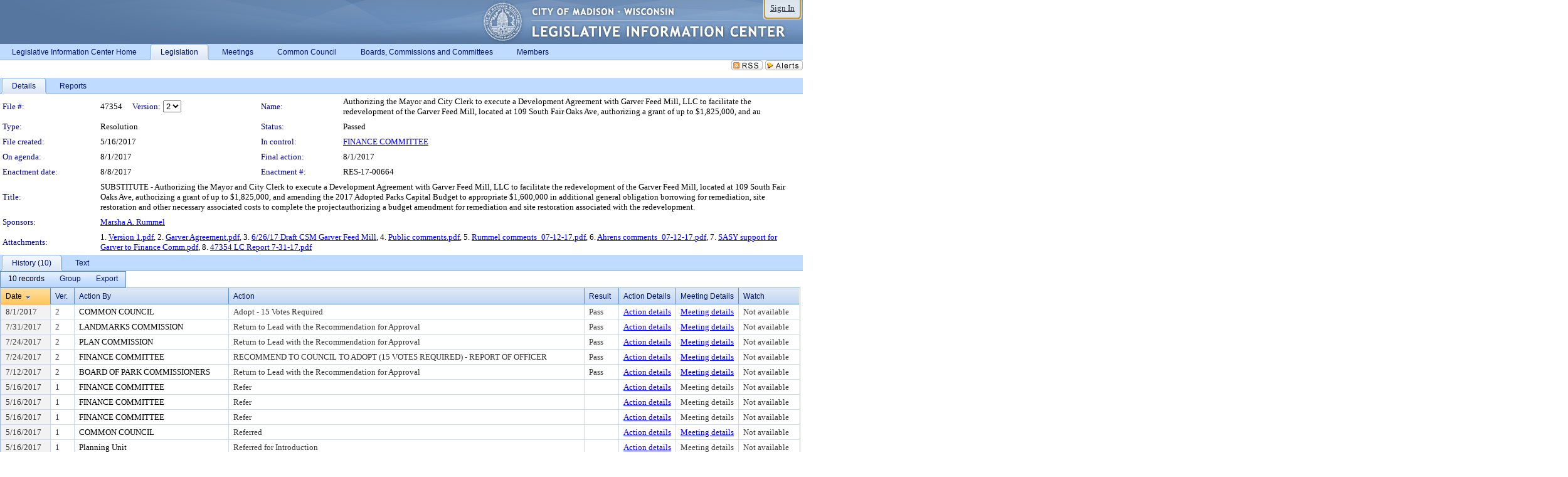

--- FILE ---
content_type: text/html; charset=utf-8
request_url: https://madison.legistar.com/LegislationDetail.aspx?ID=3048367&GUID=EC12B1B0-AEF9-48B1-A5A0-4099CCCD768E&Options=&Search=
body_size: 71469
content:

<!DOCTYPE html PUBLIC "-//W3C//DTD XHTML 1.0 Transitional//EN" "http://www.w3.org/TR/xhtml1/DTD/xhtml1-transitional.dtd">
<html xmlns="http://www.w3.org/1999/xhtml" lang="en">
<head id="ctl00_Head1"><title>
	City of Madison - File #: 47354
</title><link href="CalendarControl.css" rel="stylesheet" type="text/css" /><link href="Skins/Tacoma/TabStrip.Tacoma.css" rel="Stylesheet" type="text/css" /><link href="Skins/Tacoma/AccessibilityCommons.css" rel="Stylesheet" type="text/css" />
    <script type="text/JavaScript" src="AccessibilityFocusManagement.js"></script>


    <style>
        .skip-to-content {
            position: absolute;
            color: #0443B0;
            padding: 10px;
            z-index: 100;
            text-decoration: none;
            font-family: "Segoe UI", Arial, Helvetica, sans-serif;
            font-size: 14px;
            margin-top: -71px;
            display: none;
            top: -50px;
            transition: opacity 0.3s ease-in-out, margin-top 0.3s ease-in-out;
        }

        .skip-to-content:focus {
            opacity: 1; 
            margin-top: 0;
            display: block;
            margin-top: 4px;
            width: 150px;
            top: -2px;
            left: 4px;
            position: relative;
        }
    </style>

    <script>
        document.addEventListener('DOMContentLoaded', function() {
            var skipLink = document.querySelector('.skip-to-content');
            document.addEventListener('keydown', function(e) {
                if (e.key === 'Tab') {
                    skipLink.style.display = 'block';
                }
            });
        });
    </script>
    <script>
        function focusMainContent() {
            var mainContent = document.getElementById('mainContent');
            if (mainContent) {
                mainContent.setAttribute('tabindex', '-1');
                mainContent.focus();
            }
        }
    </script>

    <script type="text/javascript" src="./Scripts/jquery-3.6.4.min.js"></script>
    <script type="text/javascript" src="CalendarControl.js" language="javascript"></script>
    <script type="text/javascript">
        var addthis_config = {
            ui_cobrand: "powered by Legistar",
            ui_header_color: "#660000",
            ui_header_background: "#f7eecd",
            ui_508_compliant: true,
            data_track_clickback: true
        }
    </script>
    <script type="text/javascript" src="https://s7.addthis.com/js/300/addthis_widget.js#username=legistarinsite" async="async"></script>
    <script type="text/javascript">
        window.name = "MasterWindow";
        var first = true;
        var first2 = true;
        function OpenTelerikWindow(url) {
            var w = radopen(url, 'RadWindow1');
            w.add_pageLoad(function () {
                focusRadWindow(w);
            });

            if (first) {
                //w.togglePin(); 
                first = false;
            }
        }
        function OpenTelerikWindow2(url) {
            var w = radopen(url, 'RadWindow2')
            if (first2) {
                //w.togglePin(); 
                first2 = false;
            }
        }
    </script>
    <!-- Google tag (gtag.js) -->
    <script async src="https://www.googletagmanager.com/gtag/js?id=G-TTMGN2RHVZ"></script>
    <script>
        window.dataLayer = window.dataLayer || [];
        function gtag() { dataLayer.push(arguments); }
        gtag('js', new Date());

        gtag('config', 'G-TTMGN2RHVZ');
    </script>
    <meta name="author" content="Granicus, Inc." />
    <link href="Skins/Tacoma/Scheduler.Tacoma.css" rel="Stylesheet" type="text/css" />
    <link href="Skins/Tacoma/TabStrip.Tacoma.css" rel="Stylesheet" type="text/css" />
    <link href="Skins/Tacoma/Grid.Tacoma.css" rel="Stylesheet" type="text/css" />
    <link href="Skins/Tacoma/Calendar.Tacoma.css" rel="Stylesheet" type="text/css" />
    <link href="Skins/Tacoma/Menu.Tacoma.css" rel="Stylesheet" type="text/css" />
    <link href="Skins/Tacoma/General.Tacoma.css" rel="Stylesheet" type="text/css" />
    <script type="text/JavaScript" src="GridFilter.js"></script> 
 <meta name="format-detection" content="telephone=no" /><meta name="description" content="Title: SUBSTITUTE - Authorizing the Mayor and City Clerk to execute a Development Agreement with Garver Feed Mill, LLC to facilitate the redevelopment of the Garver Feed Mill, located at 109 South Fair Oaks Ave, authorizing a grant of up to $1,825,000, and amending the 2017 Adopted Parks Capital Budget to appropriate $1,600,000 in additional general obligation borrowing for remediation, site restoration and other necessary associated costs to complete the projectauthorizing a budget amendment for remediation and site restoration associated with the redevelopment." /><link href="Feed.ashx?M=LD&amp;ID=3048367&amp;GUID=EC12B1B0-AEF9-48B1-A5A0-4099CCCD768E" rel="alternate" type="application/rss+xml" title="City of Madison - File: 47354" /><link href="/WebResource.axd?d=HkmiNSkKJcp9zYO7iQ4LQenL3JpSZe2UGKB_Pk4r5YQRuZzPsLMsZzwrSvy9lruIl5GkgwLvHWu67vwJMwKSFxUTlVdL05GtcnLDPfablFs-ZjDTV4SRhTyPSYW1NSg5lG_yG93x297US-_TNEi91A2&amp;t=639011835762949961" type="text/css" rel="stylesheet" class="Telerik_stylesheet" /><link href="/WebResource.axd?d=MhwgBhFpGm96DYXZg64XBFO_Qti5qvJnP97Bn0RxNVzxPkRc1lsUOvsNrog8hB6UfUcMd9UGUq7HWoS3NR7pBHxFzwG7wn5vFH4ZiRANDgrdX46IV3jFiRTMdaiY4p5nafT8PIG-WJ_AeM3Buxg0ROhjg7TnlSRDbF0Ta5237mU1&amp;t=639011835766520820" type="text/css" rel="stylesheet" class="Telerik_stylesheet" /><link href="/WebResource.axd?d=urCACUaUZeT6oPoIZXShbnlgytxq3wMs7tMUnmP4aoFvw0sx5OWFviaAe2ZbWlhhQMX8Mi0FTDYCb8Y-WNvbuSFn44BI8cOyIzL5cbvgqlL7S5R5XTCNn8Q3MetXqXHM0&amp;t=639011835762949961" type="text/css" rel="stylesheet" class="Telerik_stylesheet" /><link href="/WebResource.axd?d=QKX1AO1vX8ebWKfbb4eOTKZ7XgDBItWqLqM672Ig3qQ3HhlG_I-hz_SrjdyOSSXr635e3yq9ulHFcK2kM9nd4YaoR3EZIdjDueENN-Tv2S715C9DxrcbNBHvWPj-Uh8x0&amp;t=639011835762949961" type="text/css" rel="stylesheet" class="Telerik_stylesheet" /><link href="/WebResource.axd?d=VUbHA5kOmz_ee2-73i0MVzvNdzUfI7DfKs-56H5Do-2dUBohvdM7xtRm5CnBbhG1Qis-ltbi98LedgE78cTxfBD6oYSoXi_YTDTQUfiswZ6cRHfY7Ab_J670jX1SIaW90wmvw233QIsLL3I1PDuJ3l4QbDTrHC6GgZfdKh8533w1&amp;t=639011835766520820" type="text/css" rel="stylesheet" class="Telerik_stylesheet" /><link href="/WebResource.axd?d=lsHxUYuoKn-ifTgGVgyNZf3eZVw2bqdnrrfBJ8SSWF0J6XTAyGsj2XcoukzmozU2bdmLMxJ7YwvzKl3RXRh794KwnXvNcPwTMFgJz1q2H-NkU9XddzMi2rc7GFYRGxglrSKxgkmfnuvKqK1tihnG7Q2&amp;t=639011835762949961" type="text/css" rel="stylesheet" class="Telerik_stylesheet" /><link href="/WebResource.axd?d=vsKpXOsoEwDUfVug9KOqSmMo0ZYmPmZq9pNuuInW9K8LhCVDiGx-4gStdZMuqyTrdQnKi2y2KGw-JDYkasLPmGPVTN_zZ42kaVpGhkB2gwWbSGRzM94ksIhHXxPA1yg_0&amp;t=639011835762949961" type="text/css" rel="stylesheet" class="Telerik_stylesheet" /><link href="/WebResource.axd?d=vM1K5Gk9WFjha8-5ZR8YFEHYjL1Hh7TMF2x1aZPBmAmzDWW1-XstB9W1dxJ0R5YnCvWcyM4IKCmwgFLawzzu1IrEWuRQ0AVz2Yl9zLNXUAfxo2rx3_De2VwDr7RvRK2puJ65LmMuIeg76l4HlNPfIU472EBWmyat4eRwznZs1A81&amp;t=639011835766520820" type="text/css" rel="stylesheet" class="Telerik_stylesheet" /><link href="/WebResource.axd?d=Nhf6TpUj19KZ9rhEj2xtdQWB1AE9x3dfjERCbojyAxXP6CcFUcpIuRIjIS_IzCgwDtzHlcE6eqDW_UkCZmMuD4x586LEbaG9IrmDoMtO4sXgHE8h6D9e_UqLYjifNbvG0&amp;t=639011835762949961" type="text/css" rel="stylesheet" class="Telerik_stylesheet" /><link href="/WebResource.axd?d=5f74rzmFeh3D_Q1RrUggdnzsHoXNkJ7JNkimu-VIDM1tESqOYkDA9bkK6FtzTgYJPTsQ4qgHtEImoM7RvnZW_L3p273YWdq9GmzaPeqiXAO0Il1v2yuWLsX3ICh5jLpyz7U31iyAPD0pSVaNHltrFuOp9mnBWBZq63sedGKX6V41&amp;t=639011835766520820" type="text/css" rel="stylesheet" class="Telerik_stylesheet" /></head>
<body id="ctl00_body1" style="margin: 0px; border: 0px;">
    <div id="globalTooltip" class="custom-tooltip"></div>
    <a href="#mainContent" class="skip-to-content" onclick="focusMainContent()">Skip to main content</a>
    <form name="aspnetForm" method="post" action="./LegislationDetail.aspx?ID=3048367&amp;GUID=EC12B1B0-AEF9-48B1-A5A0-4099CCCD768E&amp;Options=&amp;Search=" id="aspnetForm" style="direction:ltr;">
<div>
<input type="hidden" name="ctl00_RadScriptManager1_TSM" id="ctl00_RadScriptManager1_TSM" value="" />
<input type="hidden" name="__EVENTTARGET" id="__EVENTTARGET" value="" />
<input type="hidden" name="__EVENTARGUMENT" id="__EVENTARGUMENT" value="" />
<input type="hidden" name="__LASTFOCUS" id="__LASTFOCUS" value="" />
<input type="hidden" name="__VIEWSTATE" id="__VIEWSTATE" value="E5EFZRkRdleIhM8e8KLLwX+KPWQ9luehv3A4DTSRxt6UFrZxDX1t9r4xkfUQ1btE+g1knQrVL8Gb3tHw/Y5uapJIEl7IB+7Pv+VHRiRG6CEKYjLPQ49yqUgRcHL/Kr3PnQriK5JRwnWOm5Ujllefqh7ulImAnN+jHjuLgvyAYk/WARVc/ps2hKLrt86MIfZ+H/Bm2TrKfkxrqRFKnz9R0U/ez7xNdP//+K7HHU10M0oC5cQom3/hLCixwCP4m78wJ30CLHLhXpcumXvEDPRx54nSLk45tAAa95auN6OeehWhtf80EYd+rkTPplxCfMIrI/Et7i6VP/OyHlB+TsbhX0M6d6ktPn1i4eiAir9ZK8tBAmW0tbVqjxO4LXGNJwPauE/gpriOhqKoIh1IgKTBzVQ/lojInxRIxiP3n+DwKvNTJFxeJe5aGDVs7fS+uOvkY8QVvwKs4/xiDDH9UGrH0kcQPKXxwzbyh10IyZS+lhz0S4tnM7DzZ4fGq2Wc/TRHN6sdiNXEkLkPCH7/oakROW9haAwUrcxGRjCcOqd23u157hunx+Nl9FN+u0kvzu3NPZQQpuW2azXJ62hDXb77RqMXNmniqWNV+QzR65xVola2e89cSV28GrozWKAdPPha3MiaquK//JKUS4XLA0q8jqoh7f72jO/OlAlBjCy+iqZDbmC7x1wokIaTMgsdBymaet25nexHdhEgAAUzDLLxlCea5p8kmsb3x+3s6TDCIaPlTvSggRX7jkHR3QgAZH8tjCF/opzJ8fKPcYI3majp/9KadYHpqjfqSxNQ9Ro+oTGF+sldcvmR0hwnxReA4TtuOcOuSycMRA26vpfMLRXscwJSJzhNLx7RwgI6Ba9VLLiDoXroQZHjlObRXxxP1CMw0fdZ9wx2d7EuLhrGid/G6tveSVLoKkn3/KvyT1qLJ/iJ6xgSsWSy/ZAkHnmL/6Tkqc70fFtKYuZipqMaFZoMFtZE/b6FQxmW2HKFDKjLsAyXnwMz17DCcLsyu6asUFylHcziONZbbIfh12HH/a15B3PbDrhyN8idIFUBOW61akx3/K6Q6Y7DhHy/X1aXigRssfWg5l5xeAoPFFgQOnqpqwvhfAY6Phpvfa3SOki+Fkl9LMjK6+qhVJ+RSt7S6WBP/oV2WLfsOaSmxuKmFnt/K/1fMg2G76clw/GB9Fld9zAqLYjxP6d9WMKKsWO0FCSINmMI5XRdesFPDsMPw2Yuts5FdnRe+kzPDGgT8LgPiEqNzNKqARM5mZpL07XnlboVSEY+EhjBKisNGRmSPM0x0KcU994EQA5d05lrLEq6m4ypZQ8wUlpc71ERdWi5Y2AsJdaCPVwghD5ydE8b/u5n3zsSQ5WomhX+n6qk/wGbOFMejwmRCi5ck0JKH0y1c2K/bg340IjubcNcIxLDzWObNL1k2ClPYPirypKTmocM0Jwpiw4t3wFQ9tlg9PuuSGn8GfD5P4y7irKQw1oaO+VuT/FlmjJHvMrjC5fpYPWO76jl1Lubq9HuDZVYabGXJxCw//GnThqp0h1ZNZ6a3vXDX3bCcJlT9YPj15jnwqPPIjw2SOwppqOYOKtaK57aWgSnOLVVn1U8KxW6g7XgEfC4x4at0b8GsOuTlGfpLtQoxM7FWFqgD53LcgLtIaB6bUFRDQnO5WlXVaKDtTGM3A2W605MGLmh9C9J3VRu/uuvdIzNEJJbs8PtpgHboWUtvy21unzQiXJ/0EusvfQmleSGYfowTcst9HFDw2yMDdvSf0oMKzd7EXHFq/dQtTekg2P2laYdjorSK3mc2O0bCk/GqYCnJJiPuUzVyj2vWwAB9qFSly8Hw0x+oHFA503NB5E8syWP8qaVavnA62thZ0wzMl7PO3gUKAcAiuneYqmTSWIr4NQlc1SV9MuzCM5x6p0hqXxxAdNgkYzkUijVytzKxReWqK5+i9vDRnmQCvFMNdF76My/C6oWSADMhHUyoYl8xhujVsMvH/sDBse+LooN3m6hK6p7MXhlPElWU9+rbvVaH3dUGiKZYRFG7VwSLx7uRDAIleyg7cXdozyZL3QCv2rKQrqRd+nzBEprwtgQjQnDKvAV2eWGHaK3B2sllK83W0CWzXSfd5cX+Gvhd/2j0kJAs/aLXbBHSXIIwnQIEJgG3ZU0mowRZFhGdq7hga6i4KGV89s064lXZFDZjZB0miZAXYwk+HHmwGhyJI+99XivTPDgFgAfpbc4ZzlxN4NxFLq7ZcmGSQ3Ja9GUalFXW5k3Mz1BSogDiEYdkELGusDxSI0QjZnRuYyBGFYaOh4dpXeF4gUmYysgDwN/Lzhg06CA7NRCOVeRrJlFiLQL+zKOwNQGQMl8sOoQmoBSZ1MsKkAF/51IlLKcfreKBHq8cGkIbzMZyewA6hn8F1SWEONwO2/DzR+ZXZG213Wswn+Wf4ch/nCaL6j0CPAl6GpU+yeLFrEY0u9OjV2dtJyR7q+U2XTsy3QUW0qbhYKkXoK+uyX12pFT4MwXIKKYK8UvhSOwvO0Om/nIwqfD6P8T9f+Vv2zEvIWHa5/qKFUWLIfkvAYuimcMjeqS1vXyuhXcuwtwC1nJnNJ6IyXJ3tmagwn5bXWy4p5Tm6g9w7CluU4gtkYzYhP3pnDWDRUXheldnzadAb0kw9Hbrw3N9dybL07OypfOmb7BOnln4/B6u0JhjismNc3zlFdMUyYdqyw6W6WKHNiAR0/hrqo3mK2ByV2z9jjhhJL9+snKK8PmPT8TycBjMj0uduVaypZU5AZo8nUSVKYsNzyVJmbLXkB/j/vNiZuGMMHoVq8TEYbKfK2tt+rLOK9JMf3KdNtpsKJ5cRzCmgUVmzoP4JDPK31eZ5FHq1NO6iX8YxlcLdTQD5gBXWvMaEbKU9dBCP6F+D+zCxwQ7mGkp6AuHlKzvS+zDnEjLbl+gXX8YIFuxxZx27WQSyg/4KgaEhK1IlOsym3t0edoKb/0Qaqja+nOF8SdmjZx5IqDbBEpuXIpoQne+r16U5jGDhiOTBf54IrslqmED6hwbZlkPz1e1oZowm6g6Jg5A1WtA8fr/tflSXDy/EPwNpCtEdUdSaWZqgoVVfBxLXJDie6WBDT+l+TqooZoYdU7hYEHz0kL5f6U2eUPWSxrtgE0U0Oofp2DMCAVF3n/hgGvBBSm83BbV6lMsNUxkyEpfZNECFbJM4UsE3cO/hA/6WTtEkoFu9QalEAmKGcUO89TDmiDmuQJC4QrrZOad8RwO+WvgQGTmF/EhlNJIeBvWdcdqqtjoAZ6bQ3v+jfpBJKi5KwNr7DABMsNhxqzfIygpDkkPG8d0aZ4VwZicviiyoVJZXB3SP+T8fURkrn2YCtyijY3drIzy1UpNGvPyQNSO5SpKIfBmN2mytrppFcGm+C1f3i2GfQhFfLAJIwF5j7LA/[base64]/gK4evi5BoWIQzW2v5CHQi7PWdh4tCMldt96O7yK8SHXVF2uBMlqJt8lBEM+KO9Nz1Pr8R7vOPVvs/sC1TxTzbDZu7HcKoxxSWC05XK2qqlUBnmBv5eelV7Hb7ViLPq9osoLuXNWzbltbSWdPdhgUzF8dpPksIXtMFdVTNxIRVUsV+Mg/j6GR5wWeycOhPZBeWBBigQd1TQM1O6Hyk7u0prCiNKK/CfGcWMLxffhYsAR2WdF6nH+haNmjz10Zt+Bxrprru9QC6Ege7wYr1iHWV1acHX1mesRc/uh4CF9vod9R4YmockzH92XJVd5ccAk/HAgwCelgQdCbn/66yJMKjt4efmY84RVCIMzdbv0+6LFK29ZCNAwu0Z8LWhVHdKOi6yTa9qrCoqoamSCvmx7Y5KCjun4SYJ6M5ohBRYHcUvbrYZzMnVObsn+kD5lPGnnVCIzS8aJj4bbt61aug5huTQDkQPWaNYkenS7nmeL0R9t0E/x8rLxsNIg+soO1sSCc2+iV0s+csVZqt4x5aYtbQ+klc7ifpXunyC+7GmbJ/ErwRcJyERYkecXIpFqNysCqWRzpJdfTqs+UkYa4crw7yMyQpMus7pjYuZqbGoLjlvjLk3j1BsHe774rxu455QqhWHHOoHHStTsbq+Xlz4CDzNevAwFIlV/vtNeYbGzB7p6BBU5VH4kEAnZyC/gup6atdGtddBmGLg3nCcecqmLQdcUDdATNiDos2Gzw7ai5hjzGzI1Jv3AzqALOYDl+wlT/a3V/4nOxrkXrQnz0q2ZV4wRwOqeNcu5ij936ZrxeCcXNTOh1bdDThgEKMrn7AQU85Oj49uZmb+bzkPdgxojrOpwhi5lnNlUtg9xlXSix/Yde8P8QRqDqQBIJSWk2WCqa4EToVP3PAkTq6skipgX74vnN/pKdI+6sk7uMruVRB43B3+ddUpSyIGm3SEjdqvIAkqTV7ngWPQUlPxaqEkfBguvK/ydjF2pAzTN7PsLLCyVZ3wlZnlZe1uo/REAxmAVYPJDrIbfIg5kAS59fJVl2rVhUCsqSExUVKB0AzPKGwr/P7Hoec8NrcXWDvLMmw/nQLuVLjcVMiV+KRvRHwvvPwk1xO73UQq+R38o1/n5ukvCzB0BaNnGMqmxWXyLDuPpKLGCLYbaZTUICBKA2gTWtlOfhHauah9gj3v+XYLzQJ6DeI8CksFryHpYoF0gU0mhHpLHDJGTLO+/vo/anVnvHw8osS86DvePfE8Xn+YCihZR8tzBWIkyDXil2tRYYqAbRyi+pVO8fjSfkd4w+aaGxvnW+SWvFdMBw9wXpvZdPrDC6JbkNDc7TexRV9XHZkYk2WPhEBghF5sSr6rr3OIptdXLatGeszmRk5vkGhIsttQXon/MAnWsiUy8NHv1ClyYVznXVKp6JyhWBqYNRPe88PGNbNDextT8B0S3Bc7K/qOc454WnLeFeda9FBQeyHxtmCTrFNS48p7s5dYx5zKjaCs31jVKyg2Jki0/C5e3Mn2u84xhOBHZfAn49tsUsZF1KTQer3h6i3N3BbpEaHVfac+tJ1wrYJ7b5uc0fpqxvisa5HCwuykd2uZXID4ds00s5TpmVVwSD3yALpAzTQEK+fd+KYHoWhkLs8/1Nq0Kmzm9PhdseEJrLQ0WRyAXmb37GZMGpQvC+kDv9iqOsHyWa0BORWzaKm8vl2x7qqbOMTOwDQO4aZPtzJA6Y+N+e6YYGDa/[base64]/x5dly+JuCh0AGrVkwQB9ppbsWYHvx45g8V9qPJGhmKaTXiokN+4QsMbM+5QFuboh6mmYpY3YH8NRqjx0flsRD8IA1Y5FJ4pobtkm7H5L+ZlKCFZs60ykTuUMpBM/IkoTgm6xI/cIIaz38s+/6FgRTFmcCyV7JOQ5ZN/AGVazzkUnBTjBa1fcIhRY1fwAifJlyO6fBHONw42KTVDofTzWNKwx3Da/MJzseveluaIkshDuMsjI+H8arI4qFXU9VDX6A3x3DFQtAfNnLAl/CJo1sE8ZLZrvMqCsa0KHpTT6MzED0eCcLG222TmJhhMr06CFyOcNGRG7y+pi0hQoIxN6wRocKIuqsu+xR6bzix8+7FPKVl6gAzz5NQ6tbPhSlhRFd6f9girL/[base64]/hiOAkOQ15zWQDzsOs2HkDhlGzfiflrpHzJ3lYHndasboe/4DAUZlx87km/[base64]/GPZI3breRrua1o4qflHlHnMCZCisP36uztDfRWxxP49/w2ALDfX3KPbOZ151ezdWyE7s09hP6bjTKKvv/kgI+c1sUYVDv7zy8Z5xySxm1WUV+QmykzA+nMu+gcQht0OIqai8L38TmAN4H5SGVBI6/wKe3fTx3OnUF80MwB+Kvrhcy8rEMs/vYWpHVTOCJj4luI8Wb8345gOBmH31AFYEMLMMaMtGRtO4x7z1VG79VR+DCiW4T0Zyj+tgCaCW9nM1/[base64]/78vVybXueXmMEopkg+UwCkWXXWxNKvVPk2USR9Rq/imqyg+aAAah5YG5hPW6+zZHES6TNVFkR9a2HJFv14rAAqM7cenyA5IE6h9YtvM1PyZ+4IBpE8VX8F5L+50/D2siI4hgq0KWNxUPEd4bayhKbFF06D1OZIxiai11jW6oa60eHJxMKquQThEIatmCqtzAhn6fzBOHuWKSOF6RZ3wZADGwOgdD1tEJkFIXmnM4jhgvpwmekS9CNWjMPv2JhS731qhjmFBv6S80z/D5gnldUWqbRi6NZmFh2MbLC0yvir7dQ0Yw9VDKAZW5NlHSggUMfRjKcr06r7J3sr1hHIMDjFozdYKAfHkxjWAMWSXUQqQqYcfyaIuwpFpFUm115HjV2Y+g+FOh1TAvUpAId5mzKI/Ikk7oGniD9kY08bx/PMBV/AhTfnHwdai4G1Qd0fFLElxgqwRD2d6GyNyoVt7vnCF0/VzIezWPkLFSGW/LEkUUDIq+kcNCjjRcbOtqSg6ZqhbJuPUutelU4CNafFGKAQqZ9izDSvPolJ3B2U9zmuwU/7Y/Yp9TC5xKMXdxSb6uFzg0QH5nYc9Z8SNF3O2paoUol9YLtZwtdl6YKWk4ZJ9UTSBnP163WaEkw7dKUYrndzzUo6cPsH8jjNbaRDFKZyI2JEAGIvA4atPbVL/[base64]/3Ug5W3yJvSJF9WpEc5WwwH1oK/nzpBNU4O8e8iYLz35I7ckG8kf2X09cGw8lzQei677Hv43hsDAXRqQOcf2vg67L5+1mmBXQn71PMRRVIc2DwwHCF7Q/8jUA29QwO1HjnOz14o8qanU0/scCKtfLiBzT/1uF5i4s7kC9agBpQUMQn0yRJVruGCbJqIGHYqdKrSEOkFrL6f6YiKMhrAMufRXSl6P3RWELsoeiU0hOQwzzBcg3xrRHawKrA8LSQv1BOnbE9AQVNOyjR0ZMDEhlq9MQo+AF9INHxlScbzourhxgsGjnLvCnrecS3f/dkDO6DT8oC+S/1lrUhtv1M8mleVd0ovmgKB5m+oEsxQ0HykJlOg/lo9xXOVmk0AEzjHdXkP2wbdo04VQBXb1UfkJZW63BO3oUkjF2RHoN+exHZQ56+weu2i9Ro2HsJodv3C6akWcA88Zd/NhgiKwLnuIsJVqoMZK8LG966gx21CdGewLPlsFP6E3gTpKL/ZX59bwJIwCTeZg200697to6wVJwe67jBOCgqd0EE0UdPhf/HYNcEnPdjG/0nWClPRlnZGXWzkntkygRajotFoQtDL+n26DK3zwwpkybVO5c8NH7PqAGtBX06Jxt8RvZE+0RMTACjiVm1xq7cZBGtOkAH0iyHbLFrW/8T6zdjCh6ebNe863/uNwomzXuzKzuEcera3hZrj4vlbH18EdYwGXpLuIzjwTkwtMsRzpnyRyS1meZIw/TnIF94Ng9XMOGozra9C5t5kvhp3akH2b8n3oc9uET345i2xABWcKk2FhZpAcgcduWY2b53cKuId6UcPn0FLHgQn1aotvRr2PGAwDpnM/3QqlwIjiby3uDbY4moli84MsH/x1pjDyQsrHHj5Nku9p1A9LfzamaJM15MDw2TI+dn9lew+E+yaDlc3dw27XBj4Zoq48FJ5xEf+24COLhqgdFjp54y04/m6HWyqCCpGXISkK59Xtc+et5zBWSqOjzknM3bpcQ/H1a0RzjErB98idBZ2X674S9N8b1FKt4Q5ffzq63ljpIJ8S6vejlqqQyfJc8Cv33D0ZqdlsKITj2mbWnoTgc6HS9lfFtczy+IlD9EPWncIaYQY1QNOsE1/rjYdG2guld0ImMP3om7vza5TwUhNK4sOxW3yJGuFElGP440glzLVlzd8ROqm0UFcwMXXf+XBUNGuSq1vlhrIK/YXL96ieCfYkdDFC9eTu4mdzYNPABi3fKQDLaZVsZlGZOM69GMXPHYzQEi+8ja+ANExx1NuybFNHa9EDkdNGRBykmCHlPMw4wYLZouYPxGB/8E/SxnxauuIQR7kAB7dkogWyBFGha0Lto4Pz7UyGk+7GI4o51F/Bt6ukL5F2UIdU6kCHe8ITkCP8pbN/[base64]/ZgayMoRjmX9piaxTEv2OWiLvr4TLUlGe83hOmoqvUAmRrfrts1W+tvUqvZ3Jc7iLhJcOJMS4BECPfCKsadJMEREOywHc98Grol/IM9xD7FpdkLF3cnliFucb/c0yNA/9bBf46+VrwiGPRcjPhE6pV9P08aqxa/Kgh7ajzJE2bPVYq6bQ/JSu3q9uTAST90AlzWurQbC44ROfTGUvs+V59h+iK8GPbQcCmxV4Y040Q9ABRfbsvMcqiR9TT5B8kTlIgh7A4yvliGKZVUsMtkoxiQthQ3Xoi+BjlQwgs86DiB2/Xh4lB0b3R5keJLOnkM4sidVyOPDffa/F59jq5JeZJl1LgJCILnbKN6RvSxaSu6Wm9QJTTnyNrsAacNLJTqesD1+c3ia64LKw0SXc6/Y2sElqVH48fiH6h2sG84C1zRG4NkFoQ/F354WvZqmHMaumgQWh+fsB4h2QEN5XN2nN0JPkGqPhqPdEi4QRuWXhMYx8ChYBNVIbZlNuZthkEq23DZ2lWHCtjWoQi6dAyvtK3j6lB/ETH3cdxIuGGlPICJwGKHIpXX4y5fojEeNEHKGzxlcFKOQmU2MLgd7e0abt4qPdjvJ9Be05PCFtbCVVPl/BfjFMMt8xSwyAoJu+DoPqA8CFJ6pd77P1aiGuRSU5Hi9IiGCF2tDDISxef8ST/T/XmhFHnMnQ4q/WSqCVt5NyWbOG20TWJmg2DKviKZwwLEKO1PluJhxWzoPQgNO4NtkQuO0W3+Y9w2byvKYvwIo2klIGbE6F0gJVGs3QOLP6U3FYTFGwhoUNlawehyu/YxY6wCtrVTPAl8fRaGJNQFgrEqQDwjkVtAn2duIOlQmnbxYwaNSj2vLrSljxyG5H0TQnZbmpn552bVx8tPwQRo2HBml7ejVo+1h90V5uqikL+mI/c3tGvqxWFAyTFxnzM+dUjlx2LMpb4a3gCiThU/[base64]/unPl8mMzwRunRGpwhQhbazBCCNVs6SAC2GM+xkcVyqOTflNmtRRNtiL8yEzG/ySjio5nMEBzuuRZ8bDfmQClS5e68T1SQphP8dJqRzgX1ML7q4QOS7aoSs3LVRKYy7ryZkZZJqPF8CCfwLyPxe1GecLNfFy1GrfCTeMnm+r78fX6T5UROnWFDVT/iPauORkRemgGtrabEqcXeQoqd0xcPSadO25pB2fMchrIshtATjJmPSevIunOUcSC1ojkIzK+4Amn+tLAZWLuegQ8H3cYmt2Z+A/RLxoNGu6a1VcuB5Ixh7d14aa8JdVwoZgSjp/2IeQzBHVDHgjGUF7aB+ygakq0G6pd1xFCPEcYndk7JXqTh4/vOyoCEhWBtP9fZUESZ41T/[base64]/0DFkgcZ8SJ0Ac9l7785DigJ/ql/Zkf4HWOD1CCw/O2yKUPEXFYzIW/mC81MijFRM+F59c+rgnrHQVLtBIQX43S9Hj8xEr/T3t6qOkKDA4oCHCxXYMnzYdGcmG2488cGwwknp0SZC87fJWfrtudvOUjYdDhcao7ofH2FecZK4ZzQnuE2d4A3nbvE82imdJJWURICfwsEZ3cA44N1ha8z/bVcMMNGimp6NMEfVRIqakHfMyAWtVjXcYt+Cnoe9L9fcYeXHHmpt+KDvcNGO1+3wGesonnIP2qB7GdWwe3r6nTY1eHy9u3kJhIkBZkb3mwO8AWN/gha6y0/GJCId+mbw+Tp87EtVSCFQg72tpcVR3MtAJ73hBQTmTh4JR8kkCY801WDNB+cRIqeEvzCfcEx4cL1TRQ6PrxQaUInFyVMDrJuybfeeZYSfUIUBreZ/[base64]/iTf42NiYw9HqS325EglCe89QoWwUItt9E4mfuIDjn6Vo92Wgk+VPlPL4sv4jmBMlQXOhKhutAPU/uKBrQ9i71eAG/9HSQNAb4FyBTfD4Op8+kZ2bBEeWuh4UoYiJa4bPOyxYfCs4tSX0UzvGuykGlGvCD2elzdi27XSvO0f8Wx/72ZdX9YdDcSKN02o/Tl1G77JMp0as8ZElCvysEAWYRebVkJ2IYmLXUgtsSV1BPhNG94/hnhmucUTxzxuS1d40IPc9BFfNGAL+360nIFXT5/HvwIW9ZvV44+iizHG8yWSUcr6zzqyvWVDVztBk8OJ4LKwjBFzR1PI5Ncr4up/qLlyneigV1R3zes43tKSb0MtfxWvFj9Fqux8W+VjlK4j+DTHbB948afBgfDTV9pUmmsPJ66cgdxelOmRYtqD2lqpyP20t0rMVfRWGeKaPQUFX8ORZEmo/55jY5cz9hB2DVKx1rn7DRFfMtrqlzw9s9kDsjWlqy3Em8eR9FD7SVBIH5AELuk4+oKcgCJyPgvCBdjAsnx4V+v6hpQf1eefpSr0BoUqJJGVOatq+DW4zP32pJdf4L/8RU0xIdt0iNcWGTVaLpcaCrEXaQc/N6NZ6A5tB7ZIfeUZRsUty/7453VNVIt//NbA3aqA+NYER42Px3SnsYV0pNG2gD+tmuWKWkeYRgkijjpZKEr5kxId3pJMx+H2IQUcizAvOcMu/QHh9eW2yuRJheCoSEGDfpWoLm+SIrqyDSYPCetRpSWG/yxSJ+m7hU/Ymywvw1cqX9nKstk2gryTPFAWi+LXh2HCTtE+kBEGpOgPk/HTyYlA9MvGbm2MnI2hYAMw04362JJc805bprOQKa/viNZqV05v0vQ8aW4eNICECaouLFtiGtbHbSXvbhmE3q/Sf4OGlSWFXw/+5jJgbzLbNcdoKvmK26bgLiORr6uq07zMpaUMG5OJ05CcpEP7Luj16fsOuFjdlDDV5I1sdSq5w36BHzyLixfXlNbhkMMxryA4r1aUamQMeGBMqpbuuluQBssvT8NDoORkJRJS3QTggBJaB+Ndf2/GgSD18wKPv5i/aH/mG5Rn03/0D+bN4ijqLZfDxxBFQ0eXUIJGykbhs/nvfKpSYiikTz73P++qtFB0N6sudMpC2yO/nmzEwLpKLACVmelvRPukJhgk3Vv9QvHTWupMg1SpOd4IhqwQYE9eBty0za2Rq0exGZg7i/AEyOFq2QT7jPjf0T8+69sDJK0Tv2jbJO0rZQynv45QUz3pyds4AYk7EIFi4GLfbKOrRErtXFtcOZCOElTUZu+wMpfGYtuO6Woc0hW6Y2HfZZQ1TCyEEGvAc3DNfplcPyzp1MIrQiw05rkYQeioAqKaXxhy7AxR2DBZb3wO7Ez5q0ve1hrSQRIUk/s0GbYpp7Uhft2nXi2gyieKRjTHbgWl3qNySuKq0IOgN3ugb3k1OYhheE/f4wa73Utv/ff85E32kv1lPRmkzM/+TOzYzQpZSv8GrXoAoYmGHvFTXhsrc2I1sc9h/ZHOgHJ2ET54+JfvW2GIOmv4gw9iqJnu+K08/k5bhnUnn0AQdQvoQDOgl+qiiJAU/26JSlbNMNzVw5jDu+HoTf+BQ/2EA8ShlG2db6jQak000Pqk/E7iOCU5/OI/JKLAcQUOqbffIgR/JzQlZg5WU1VA+sO6C4pOZ43OQ6a6Q9oAAXtR/DhY+BP8gJZXtc17+WFcXI9zPmhfT5pCLAE4c/xGteOFwPBjiV77B2F51ti+JVATbdR/uttc1BB1g1yf44V+VDcWQlFaJ9o4Oepyhj6YxQ03mOAwQPhZHpdulZZgYgRfOdTFWd2Oe5T7NMDEusqkG80Gz+IPN/Jr+DrqhJqt13732FlGPsmglcsM2kAS+mArePH62ZMC147I76hIwwDMe0aqYOCqzVep19BGLhE8l0Xx4kGb0kxlvuq0gQsLGCv56KTAWedCw4lJFW3J++3g1FOojTfZHU8nGW59rwNEwPyRguUK+FWGb5QVxGMl25LaHm3MjSHgSDYPUO4/nvpwWA0U5gwYF8Q21bCd61G/jlGGEdSm6pTGAj3WZCAQchAsxnfNHBY65C6G8/X2+AZk7pEroVvfQ9GuCfWUsp9hRXttUozLOlbgWmquHyjXg7xI3AFDeZMASkG5zRtIzKDZ6jg1zbm21OkSIqGrsz4UtZKYqr5Qlaqpz3XWy8zAYWichEa2zb9fNE3NXfhmhH2UbGTIlNg1ghQgpwuzF3wXE+7ajnP4LP0as1oZz7ky1PgnsMZM/vKKNxKVUfxy6oFlpM7DyzMfduKOg7NT+WxEapCbaHrz0AHH2+jaJd6yzA/ZQUON2a9Zu9XRdLab9JyoXiHuTFTNbU+/DT2Y66wFFl8ERjhJ+Y6vqhAObJpdh1y2ArhXr8cJgYfk56w295hxCuyYN6+XpuOPp3u40iohxWYkqbkBJk5cCPJHzsu1H0/Jk6zE8Jg1sKPBSRXnYsgXJhBTWeG/m9snzPN4+ws8k0Ijyuypf7BN6M//lhBk5fEN4BkKGTZWUNFdtfZ6JOET+C0YhAr1NV1v3HKYBMA+0X3JhYQ1L6Z7nUuSDRxc7Px9ZtQ0xpiw3aT53Npa9c8waJr5zqT33+r0sa+/Ehzyv4Oe+SbdiHXvwceOX0lYuD3/rS276hLmg+1JcYnM9IpBZkh/3xpCWC0mFIGK3DVEw07DW5a+I2CyhlYccH+CI1OzOXGJ+1rOD5mLZLQ+kneVNP/aKM59H/b/e1PDFidQJYwkeSCTO58Kyi3UOehU3Q8GktAmuecfrQwpwB3YZI2upx4Jsa/Zo6IP91j4UHgoxyoPRJ43xOLl5soIXTDvm9LD6UATjqLyUZuoXH74HJfnU9e0iQWeWsPhJbfIeas/gyTlhEL1JCitFexzWXF9YLQd4XsBUG4CQGFHV2pYY0Jc0GC+rC2PwWwXYwY/kEQ1O3gFYyVPSK9okF+feH1KAndfgKFOSuoUVv3c/9n1a8IU2m4ABELz+JimgsOcZmM92B+tjFXQayHxQvj4/JvhKWyfOob7OkR1lSbD24tAg+LzOx6vKYNI11BVJ2DD6PqJKoegfOTpqOBQvmoh4ogeGlcul6byCH7SgsUfGoyHeOlDN88Rd5JqJzonA+SRUWTntyXekDDsrmvzd4mkXxJJ7JYZfaB8bcaIisUb0SI4z1BYswNOR3O78jD0Tx55y2Dc7sRobgbL/FFmJVTXxkEaiUiJOijx/XgzcLyAoUdGKK/fdYwRcH0W4DfhLhIbu36Vwt/Vhhu1bZA6vWvP6wpFZWpk/8QB1YdCN4pL+xGq8oY18o0BEzhKpGyJL2dSMHKbJTuZbOiwdB6u2enZrzex7RLDJLY6HmFL9FpurA/haGF0zkL3MlYK5t1Csg/IXuX546IgxAgm4tKC0Y1+ri4DtDu8kT+Gc51+tYv975ZtQHNrqNvUM25fxxjroktCFQLV2ihDckqC+hDP+wgHghRS/0J0/kldhjHTUGYMrlEzNbKV51QtMBHygnq8bWrtc8Fjp/U79w4s+1nb5/Gtn3zsWgjaCsJHZeDiN01FgHlLOCcQv9h/hi+bEQj8jAZXmlpWoDl5Nr4NrASLwKuO+XkK6PLU8SlSpG1/ZjH6CYSNRCzOgHWo0/jcMPgrwq1JqIVA92En1FaEOrNYV8nWlZxR7/iQONAuaXNlx1IVuTyytuiYa5rw9ziui/HrnThxbBZCpHGW9tiSsQi0DN+2cp6zRjAOBab0sGKGZuF/PUJx+eSdLDZfhhT0oyT6CD7/yw2hhDbN3tf5RRAFXQtz5VU5q/kaTNNl6o3k7GqHYjwo1a3ztasl4CMYYad5CHcR9Nhd0Pe8tkVWPHYvqJeVYLDlMpH+hu5wR/ZdHMa3tW9lqp1RZ56bykf0wLUbwN0E7a3D1qlgRIummVuUI7DAa0MX+UBK/F9HyxOGFGXA+2/gOYklOlEskggzh2UsGUvjihIBkifI9RjF1nyCWOQbCEDiHG8GFGsvJH3UfvGU7w7RDCDrQXgdiaiFlA8lbOEC9DMBdhOln8aRv7TSBjq+g4boXE5S1diupbcH7zvUs77HGLuqC4+IrBJyYAE8JbEyj6xY/naKFDhUC3tXP88R96GmwqUCdTu0ZvSU2KGR3h/K0OuFdylUyqoDqW/HJtML14yykdyMugbaXEn20A9UKpidxtAAkbVFbhE00Q/l79kkCI4XwCo/v7HkYAPClik7rfQ8ttpT2DzwtA0eNF/6b+3N0qC0eRrBhgTWUBb2n57/[base64]/FnGFxzhuauYKSaFntwJTKBsnkiRLXQvnoKlR4trTL3D4/CMzbS+XD7FsSQQYucAvrxDwtz5rrSSaPeGbmeosL0gaPgNMkC/+BcU8agkalo/ltRvJ+qLJ7cjfB0TI77NSC6hkOAO5IL5P6+y/TOXU+W6M4llcPpbW7rfq4v5Z1N6LHUsBEwuXF/OUYJ2DO0Q1uV9NnTQYYKdti5ngGTkTnp2HDzlzDDdbDy4vq27YvN8HjX2lWXkOHHfDxwWZPd2MaZzNdyko5JvpLPAjoc7Bp/[base64]/uIHiwFP52SaqYjDhLEdhg0ueYjXwYvUs7aAL+3HOzdQB01N+ucXwR9e6k5XMgyc2fLq/mdhFebbhlgMACtFo59ISqabMwFbOk05K0e790Z0z+HqFa19otfueFYoz0IZVgmNA7fLjMLaxaQ986Wp18sZAR2DLwMFQFrMWlW0uhbKx4vnWSM8TfswUmk1a5zAVZ1RVcSjwOGlxcV0IASQRQYfyv1zGYn/[base64]/[base64]/qCaiHt2cmauSXAnKdlti+SS80LCq/TOvkO+FHHtqLlu4rjcrpYAnffdTQUqSDA4K91U0CWgAgGRlbzEXtTuWMTJ2Jbx3guq/8D+46bIU73njX4Zn/CsLa8RbHQbCosr0iP1Pzip70m0Jl85fBeOba/Hoh+1pu1+ffKAVEFCvQ2OWypGAK8+Zwpd7f/[base64]/78IPCSgSylyRtBHzDv3Rne6H1/HneJXFN8kx13Um7KswU+ovpAwjAkCJbsea6VIxCN9UDMJJ6qBwNiEz2Wsl3/4foHAw7n/FXVgcCA/[base64]/ZvSyESwO4uXkSFP4nCsZtRRLBrIn17V4wFHEZkNgYXwmeSNoeDEe9SLQV758yLmOS8KgvMog4ItSijwqCOCYal7LRRXqbtt0tUlUpbAOtF5fLG203vSpf22+sv2fdYt/8dgYekW1r8OVgeJFO1GlP3vCwo+Y7kbnchGK1AyT0Z8PSdb1CcDu5oSITBBmcg6pF2BzJvKkjGkRucGh/WdlPn37YqO/WrUg9V6XCN8ns+sT5Wkn4XNtTxJDUxxh4kS7gRL3hX2+bY96eL8/6q59YcywXOinrix65XUxsVKP3lWQpaT74TV6fcrUVSvkHQIbf77yjc6uQPcIeeDiCE58ZoqIxquneJy7BdpDpOA57RCG8jTAgYhAh+6srCN2ap0C3tvlHEoPIlvzSTe/uiDDRDZNaQ/umEOmkRd08FCOr4niwwzrgmcMOh/hVH9SQBqorPkG7DUpwKE22+V9qv2p593ufERZVGXkfIzgwMwr/bjZu0ZRhcTBLh1PYnX8VsficJ1nghwvU10C14vZq+v1n3QUCg+Jl4Ob+SwWCcFBXnfL+/t/e6/iDDfR8N21SvhZQzkfFVlcyeIKhUbUo2ATZE3meiLdjqL/3YMLs0KNS3padlwDsKi9N3YXegsDFLArVWDg8iB0SVY9yEc+nBJTPcyfStiXpv8zgh990z3JUcoMZiSZKjI5oWsP/+qPNa4MA7LsefSjE4ADXN/G+J+GAUi+8BBAJuYLiS2al128oAWsJyLjLezAo8e9TzOK44gxgCRbTFlfvKbl8qP28vvoNMacZqwSB/apRGHYYpi3mKmvKGbXUEpW8Jk66+3ub0IISllVzY3Eu/kk43qX5oKxn79N57FS0ZG0SyF3Q8z8D82YZLCHUjCP1DwBxlRtVWFmJOtOV9yBkfOQuF1YjIqKtTyfSd6y85bf9hp46aBoy7exaihCjI+JvsgJKRszA/VNtK/1duoqGTG7S1PfqgE7VvtvAbmZaBQLGODxgWsig8VmBd8pdtcKa9u8ZdlWUBiVbCQ/[base64]/KLB+mXLNPWUs3s55Q/8aKkrUGQ7y/q0S+lgky+j0bqwXpiHQs6S1XslcF0W36juy7YvFrCrFGglidj9NWzMr+uYuXrya6VdfYkErHGHLFr+OwaKLB7gc8CZI8OZSQjIkQTsJrKk7LzoiRTJTpqn5uP3cUwUgUTbJCsh2qSMGNRVQVhsmFTZnAwTs5jUK2vkJMmxZcnGb2PnNKx++gK/ehKzIwY/vNcuE8iSGQy1pikCC47FGq5U7YayYRAsoDlKHmkRdRv2qQ9lMMNkqgR/jUjqRtHlO9o/TSge1lzfa+eggRCg+HLdBGwpM6DMil/rsSZ/Q48xU2xZXzI4217GOLHBvk954J3ARitNUoEOT/IPmRarRooPjDp4TAbfOtyAaAX81SK3KovrbjvipnAR9T8EqVsz1mrQJ04sikUb9LIESa3h/r7hwl09aPtkXcNc1SeHKTxTYFbZszyQLiAHITbjUAMw4o586qpFEB0hedRBEmaBvkaOPKK7J+Q5SpT4IPXzsYZ4opVjhdsbXVy3ZapfmNRTp/aTlVsYra2zDybcLOKauek52OO9eVo8VX89u3LVNrHvkNCAnWSaDrNn4+2NpjmKvy2U6sisrhYj5ivkHJusrWaWlix++Q5uQlZQPzz2a2grmkpUdiODi8LWrvNqiWWXsW9rreL/9LmQ1O5Z2i/ZZ0yRlw5BVnFgbUeUpR+PSmVuBlVDgkdoxNgwP9XCFjtwRXy5GC3J7Y5qSItLvtsEbX8Z1sSn1PHxuD7A69FL+UDe7uEk6GiPFMHEmecJiG7vgXZyM0kJs52Dmt2IRK9uHzu3j7wWosa/F0nhBAqYl4SZHOviX4z0TEgYnK1zLBxjMrkUdIZ2Yn87lZr5WfyHlOePZ68CHPh48rEvdhDMRZ/bZUYv2PV3pEdKVqzTb6FnZrsRKV7XFIeSE2ePX+mxS4oLa0wiXK8OeEfqN9IHE59Uw09EEng7rT0uDhs0S6tXmYultahFtcdGQKB/WTLlhVYYuoR1scB03kiqkJ4uCOQybQT4mftnVTuRk1kGOaOYcGmjcyawe/U9IZuHEToBs+7DmlSE5V1qjiCoV9ZO+9frulbgYBgl23E959Fk0Tj7d4YHN5cSaukYMZP/LSARiNtJPSQSR9p2GuYKhVo8JcPkYWced1F2djofai8MxYk9zKbxyutKwmORlR/JTglXZ9JO4xCX4R/3fbFFbMLBXmnipMoTOSyrrSKRDQXMtjXG0gKS67vltmlpOWvbt7UugXAnPHpuEh0qTMYZ2aTrxTLessDTep17Oo8xC8Fg9bPguutAIjy+vOnDU6EtAb6kzaSrCIpfIBC6dV4KZL/8sZykgwL7Y9EQH3A4tU6tOh2ejHe2RiUSwc7+IsdULkkXl92dNnkcpulLw4xtJUq6VJ46gNzMbO6FClH3ED8lzZvUPFdnVP+L4GpPMyglM2PyePzzq2qN4td40IdnXomNuodXCV/cQdOY2js9ZQFv4/90HTg2MOiPlH7iREdkbhVxPwNu+zMV2PUi21jGzLwK1zEZpDB2ey7YhScrfX/a1XeVUfKR/8jXKh+mBJXHuO6VwenvgJKTwoRApzF6nsNPH9cOjqQEA2sZHFifJJz/5G80RjtkErg9HFx8hVVkbkPuSXFrCsv78bZGpSjgbOcAE5opfGWjdncZmlx82f9TbMXA8dt+kCl2ZNIHSbRVHKc0Wh1G1nLdysNIH3It8wQUFHed71lzs5VrFIFA7MEJif2SwUHGWuG+Z6tP/R4p4YMwcyaowsKxcfoOlIMGb6Ayd94f0C2eZ08IeGEGZ05VNwqSxxaTmWuvZnJ1gUQQc4qmpPrjgWx9f57BWSKgtkT8SzdSOk3+0uDUNXeRBmgCYDtUvIElqxhh8eO7FrvZhWg/1p+z13JESLQRwm0IosXNxmwHh0TeDlyPYyBbhlX3Dtl7zrsErvlnYsVGc8T9DTBF4+mGV5clGSahU+fX4Br3t7ROaWYHsG4ekXNk47vpm2fsX2/N0TtCdb/pL1o2plEAN5APrLdezROnxy8iUG+7PYf1hBC/xfWaKg+rwMR0gTP1xq0AKotvW4NIeoQmwn5HIODRxbB8fjp26FpoTOJcSZQ0R14zg/8pyM+QA5Th4VgrL2B3onqqfzu1A5YQJyNtMnIH3gR5b86v1rJFbII7Nmsp/gS+/WSRguXsXivOyCqtpLhp0omllzc6mlS0xPMmxBKD46Rc/PHmiQX4amF10NecsnHz/FJ8CtjnCQxapVLPwYCwqllRrO/iwXL9mcGQBJbTpxUGxr6bKjuo+VWZe8mLq2LvddmS7s0/V3q9/R7Qpgy2c2kXrFAZHUEaI7LCBc1/gEr5WfBfsoVPZhvR+vVttb6PocXFLLjJleusdw6YZ4vIdsphqR6mStLL66oz1ukyW2wsVFZ5sUmS9ZssRKwpJoWxCnzwXXiC50X0rPlKsXvf7seI6evOQVAF6u/QAcWlMQnZb4ztlDHlN/KrU+sZ/[base64]/Ht2mcVYBH8p49O5TVjBtXZ/o0XkYeG8nQ1VsDzOn35A+LBPI3efA5nYXGUOjdH2DsD3MmNnbl9PLZHySr0ZGBPUscnZoIPNNXpWCmRgut7rEhQD4O5x9rFKhok/cXx2yiW0Zi/ZWt0cNspB8j4s/8PCnYnq3xtCGUv6y8pYvnOrbgIAA9C7OjsZsSnSwKJMEubG56WqE/YtTZiuPdxEflU2geuJD7vouE1nNjJHnLJUc/9ayMU+G8KkZDIxPGqCg2Ex0GHRave/BCjz6/1muAQux/eAjHcfz5hgP60qbr4QvkhTFboY2KntLh9RPXJLBj8krP7DmSBuGG3GHtaKH7BukRObJi/+7IVI2cxQGIPoWIT+fvY9gKZBQoWxJq48JPG8Ik/MzgPe5Q4/W+xHvHvJ4Kr/hIlvDCHzrH0dB0JaIcSMit8AeyL9+GUYQY9YDYSNljwak/V10uBrPpWTi3jnv2/mxbNHhuOydYpg+6IKdAlYJUoMIwT6HMRzmCRfKnlm/0D/S49oR2aJkc0AncCwizFVF2hniX3VSicrJD0diRb+0BxjJU45BqjbJ+XRnUwIYUgSV895gv3jaGZC4SUdWQdlc0UWLzmcw0w2unOUDntheo6oHG5rZq3AIue8hWv/PDk7G3GM2fC7NtspuqhDi3ydiTC/eplCANYpbjglnn+hcAp3sevoMnt+Zy2FrD+Waj46tMEpj2DkRW9UxfIPv7TfHp43qdwDkepu2eV0/neurM6iDUvgXDlNondL2BDWJrQuCVrpeOzciSSrGoky5T7wBscsVNUft0DrtqXRjsVGozU1e0ae8lwNJOBDSIuZUJh38flSYaag4to8VxolsJEJENQiMCgl5QvixIvk18OGadRtGl0o7zpIAXnljQmRmrUqKIsg/[base64]/rZQMb5bm0FDFzbkSN5sQzKQRGnr4vEZMDLPEb/97bfeRShKc8ZzTHYzy0/RMesNnR/bYG47z3v7eT9ni/ed6YTZz2b87fvsj/B1adxSj8/T2p1nzFIPkP5DaLFJtTK0vVk8HPg55LPKgjzRk+OiZyv0jyiY2VSLTkWVrM5IKXyFk6yTECdAEAr4JkJOA8f/18q9GZqAIDAmFwziSRE00vaKkLL4+ywQ6dLWH8F99xgsFvTyMPQcCehwkcY+1qN7SUHcnU08LAsx+DAPPQfdA2riXRJwfs/EX3MFaf48d/T1/aCuL/63JaeMMx8uktxqFLr596Y5C76CB3dKL4/yKOmaV9PekX2px3F+r5BgoSHzT/68uxxiyuD3o0eHSTm7U5NXNzG0DBBlsQN9kRqlDtr+mpz9igEnt70XGEjIqIdAxF+4jbilyx0X6TcQRAYkGhaD+0Y1xgnBIwy38qiA/RFi3bMd5UiA/S2F+tHiNZdVw3MbKnR2U7DXceLGb40UQBPz1JiURlTsRWZjT5QXimfgKlgk7ByzX2T35eL6E1XRdNn1s/PF3nOy6gnGZ+p1aXBnLBeFOkrhaDQkb31f+hFMhEZCQKlwt1ZXGeMaYymOVnoUCUvbgJqimjrGqbtPpSur73twUlxPXD/XSdU471Xz4ZpTAtQ7RXktqepplXXxLP68qbBZvKUcqI61OMYPtsIma4A8akerMpMoKwi5/lVs5IYOmzmJlsVsWUL8/MbgQwtxYF4CqH5bpndsEUGQFMyxqUVPwj9FRrQcDeuwrAaLJDouKkdooAicbrRRQKnKxUPaRFVC+AL1fttkGv/hEttfAleBoDzCK+fNbrmgH9GHkqUwP076k3IlYoaL9kUGpX5c1s1EFhAB3uCWLJ5N4wjuW4uXQPYwAtNNLPFN2rrQ3AayIFANR44NuW+vfKg2jITtpwG/UycgwnrpFOA+84PRjG9ZmJMvxhTc5SLKMDVdecMWJtbPgM/m3bFifebeSdo+ogGMPnHBTGJJ0h6NS4AyVA0ILhtoas/SOa4/tG2cC3bCfAkItVL1kyjZjwO4Cwf4JQ98ah9ahDXSbC/WXpzDAVZ1rmytjOjAytFQLFcwdYwxZnfRI9UiikOC1M8aZgB2KdPPxZUsY2iYqZxZR8VTpukbkHmMOwIJUEDhtLLAeEyZjmyY3VA2BWdHFgRm4sb8/fF12Jig+ssftIMwWTfqgVNnkrBDNY5ERgVS3q5lFT8ig8/366tX7zr0qOHYs6U6N/muX7kzG79QsWYuXP8cRh0OZ2OG/IRpj2jxAdrJipSXcjvQTz7n7UFdEE1q8S/9QkPHVMmXLkuHbuXDUy5S7SmOr25vwm6GZClBjKsPEcaTGSB59TQuz+TBlOumOBv3ixt5mtJQsAx0qVl7eUiNXAmMqaxtxpSMC+lkjNxWCDwfWC+lBxvpiUxNiHOKjT2WcIPXORsYluSNPdlQNHfjoaSCh4YKG/[base64]/1WauFPFZk5Wr/d6cb5WL+s3vUGdWOkfAnPoZIz1q40Ij09v1R5DR1dPfH/aYRnY4OEQOAqALFG+SrfLKgMAzro3Gn6iOR4kRnzv1FOD+FfljTCXYKjGEUfmtrBq+ArElFdaADUT9CRPxR92Z1T4wpJJinOtICLeipuUyV9FZkr84++02vZOAt/e/IA5QGfzbM/Pa7yUFlHV6HzspSfxL7Z89Bpv3QdxI+Qt62PVPxFIk+uteK1zBy+ri9HVuN/9sy7c2ceejVZ/hXTv4EMPMNRLpn2qTeLWt7tzvtz0kDGLibbcmwXYH8+rXM7P8Rf7G21m36VAU6+vvTUGFuxCV36eadVTBZfw4eB5JPMx1IkOFnc/76JfIVzXX6gKU139+6eCs/UCorJX9YLB6N9knHQcD8Dz+/lb6TlmSV/ntlFt/[base64]/VJCvDfZUHkGjHYargH182Dh8o09n4Mp5y3wIdI18J+cghMn2Gv6sPsxcpI2M/[base64]/rJYUYQv+J1oXTp1gsy4MHXU4BVtdfLwc/Vp4WsZ4CVJRXv09fsdkWbXal3zxeSTc3pqvSdn01CDfXm/HEBzVr5VPpNQGcKk64s148gmuXmjExPESrNCXtAjaOhMzhOCg1gTGrcTPl766r10Hm1KoSqldSeOrlF8/tzaPpKe4LCL20Sp5mhfAJxjdtGJ+PPDag0jDwvkuQr54BAxdOz9GqWwqKpuieVgLXdq/wZpJU5nr6aTeeHDpjOHAD2OMckVhqNNC429XPEcv2lCzfqEAlADkByc6JkGcBeZW9UsyfE+Kr7anED6O96wJiVyGNHTvJqvqpSe5uhI7Mr0OgctnncPtUq/ZF7lYYXJS5R6HEuPX1blUXT9h4i4ICs0Um+knrpwcRY0EY2iUSUpFGOM6uVTWtGJUqNVfhOuoB44x/sp1QB/fE/Z7j99IK2Mjgmr/[base64]/BeVENX1L6O7MAacJKWXcksRjn77UN8woHTuf4wIIkM01/11zsViZ2S0EDc1DLwB0EDY//6XetgrftgYcgwurwCfT8y1A+WLko8UlGcGDurHGJkwkVep6NACulIzfqxIT0PNR1KEXeTpnnIcabnkaLFunhWQSa4bZLHJk2mm4cMcAxRr5yWh5XfFXjAjvYzDRni+IAeGKKcpsHshRnFxNbmt/LGDSZG+zC4kD4MAwEwJhHAd0/uhl74t8D8dCNKhL3k3CnoXUfnJn4ibzV20uqGcSkXCkAF0teDu9SwsoANTU5/lrwRpw02XXKJ+YlBpj0xWi8ujdoRVsw6914HmtGMh5WbankJD4yWV5VxHh5GBP1n5qa2Ot/XybJ/4G/xMnvkFPEL4v9QFz6QZB6HRAfNMsWRh3YtJzU7jXNgeMDz6g2dUZbWI6T1ah0D9KvhMQNgGy9CV/7kB02G3OjjbaJbvbYy0JvUJ5p9ugRp6IDL1CwI9883u7jzt2Asf/FFuBvXGLkWrc0wq35o5pl0t7u5j4RvfUCj64r011pGI1RVraYdC4TZptSKfEWwMShUp7o7BH9yLa+NgMZ7FPzudUeH4XbpXmz3YZxpM2QcssNHHOO9hvB36czD+eF4AZDcoD84FkQqmX6EX0uowKWimzpgTo8z4V36k/y/F1wTXiof6BjJ+v/yaHAlgq6fAoQS4lpsZMTZHX/lOw2woXivWzkebHAG0/mn2i1npx7f7891smNX8YoIAVCXIMjXbDhnoXUVDPiCaSdBHKaRl7BanHf6U3XYVj0tyi5TBlrendSIKmWB2VL2LE7tsZ+3e07f0hDky2It1N63gB5CeVZh5CcEWvQDvcy5jfJ3456u4mzL6OlacTjMIgX3O9SXm9PHp43AwfuZTJJ9vYe+trqXJGKdXEDvlXA7/a/4JB+tjgGemhSXktU8ByCmoaph2vavEgn4V/bYI0ewewG0xf7mMsDfRKz59xefl1cjcK+NqcHwn2UoZRTaWd54M7fwEIwNu8l0CbF7XEEYFgCmtBNOBqEL5/cz8pWozHeFU0hzkq4bz14wz7TNM6ijhWwH1FLhLIT/[base64]/qMNW712OaXHmAH00sYaoxdzim+RDqjVlS82piTWSJnTWgrr25cCr8dxe28rwIqQO5dcBbpTf1TjtFDSqxTVU2oqLZpkUeJpDaF/FzNoNX9HYngHh3oeB3Gd1AOaAHnGNEUeJI0s7wrU9hlvAGZKOcb+LbXNRPiBf4VnIHcM6absmOeSebUTnKK2ReecYoA30Lx/IWGflyIMEwdJo9b8PYnOUp4ueVdNLZLCVDzuRmLD+kDGkj8XkII838ImRQ0+506coy7gDheoTgKvmXQM8MM9Fren1eYiBzAg9+fPCVlkEDGEXgYdGih1L864JlByisc6m9jGDJbz+UnqRihdyHUHPFeTvSnyE4eOrbTgj17rRsJQy15a9Ap4cdQdhe8dsAnQ7/1Db6jrahnbLLMrdBSdsIV/IxUsuFYmKBAKf8w0HltzNcN2U4U1jJ2/QKGTwHgkkY4U2DYiHliYhuWCoUXZ+Bv3Kstn5ooYmwkxAZCI2c3n17grEqa2ETSraAiJGHGfsB2gDT9H9zdJzAWaNm/WfIxS6IpNKrrlIior1NnSviUFlfeqyFdeXwr0jsHtBn1e9a0i+zV9toKgdeoX5PrzESTu0BFKM5OAuPs/5svaN9Z6tzytQachcZGlga6kRogxHV2Vj6TpfyMczWCsmKOsGWsyTSUU7mLq4OZRKyNIQ/hzPgpyFiXROYehJloT5nLTiIMZMRIJqYpmwFRumOZpZpeRWLTXJEKWWANvAPDjElwrdqWQIjLAM0Jkrdmy4kIuz2QniX9lIQc83aZB8586MbvLLErYo5Qrpz1EMXNFXOf+5toJgxNQ35vnlLtlZGRXF/Pv85XkofnKKQGHk92vSyBXQRVTBfr8TSO/ap26ILtvHWHQcMrauOuhN5pbMCywFXqBvDR9w5/4aO73pSFQ9baYw/[base64]/QmoYgIjF2+PQETXlJb0wePc1yOkA+FUxYwUAkh2CsRXnhmU9Lu3hwkN7ob8vIfn8amySLO6jo0uI2Si7HyQ14OGa72FUXkzCbxBOAHELJRG0DQr7p2+tYNfD/uqByMB9HJrPnpMLK7/Q2FWe1IwUZUlZXNTpyqqsk4md+NquJvzSUbX3T2aFE4hBqHu6f5aXtHIIwoRA35Eax5HVTp8yfcOV5uoIWezMk/jaR/ZdGNWc4cBcfObEyowsSDTb1Y379A2zr5mJPFGkIb7p0bOaFy9S6UmyX4zd8Of4VS73s5TzVu0YJ0QOh0zyEPCbbhOJvt3rrq/tiyk2fJ81tXwUqXs0Fo/MN+dw+yTWzW0vUiIU3vy5rRA13T8cYKiH5HydQOof5XyLYl3jHOUSAqULt2e8IcQ0sC/jPlm5NSgkZ6OtkwO/Nr51DVEAF+QKa10XaaE4Vd2e7e9gBtbHaNfmTbSOrHjEljMQdvdqdqQU+FPPR0DMlW0d9P8uS9JMws5VntzMdHX59qB38dP/ZbPW2+sMWSYYeBwtTMqpMxdyxr5kVi5xf8OfsbkPkwPA0UC50vRhHo8YOCqeKQEfNkuRuIWPduZDgkuXXfaeDNwQPeqWYnVUgDgrYsWPe91ixrQQkDhZBEwbHho4Z9cNLkPRrzCJBik8uGOjuNYXfo5wEvygMKZwGbhmYJwtHnPs8ulv2qUUmhgCreRW8/WKZNNLex1AXT5p5ibBuAyvfMShb492xQ4dYyYTwqQiY/pe7c2trOphe9LyAC2c81LmCP/5Cc5xWUmecVisGKwEZdqOL3v9DMiZkbW6rG4nIY1FRx4chTaH6ox6v8QOXRcu5/yIC7s3j0JArX9i8G56zgBJfHz5RMNXz2dRNGoVAj7qVnaOE1pffTWZkzskLuanWCefb3/BHVisXr2fzsJz7dslhP40lJWWpXyHcKn0cPXGuAadC62hCb83pdNyQUGAtwq/ztD7xGjrd75fmE04vYQ4ZM5E51hRCylFEQdLs/jPdJ6EcmgQhNgHivfqY1jX2PUb8cQLmB5hfUmObfRWCE4WEf+eizJ87dBv/QCnk1Cd1ses3ZDajgxcCsHIl0RH0gyLyweCuZXyzXGwfDFd6D9wPx+h/1GW9xRcqliwFh5eqwsuoq3BRyVRzw9Q3/iUrixBL9lgloi86IGmzKK0c5CJ3c6dJboBRMvC4LrA4F10NdS229Q8waiX0aFo6F8Q76UHQG4GAmCu39cOnkcGbfNz/Ktb1QA1RsAsJEPsyImsadynjeQhrJto5wTEM+C1hBG/ioQ7azupdMsBexaABS7Eur9O63QpiXfpn60lpZXVgXCHjkgPB1AfqU0zoD/y3jEew5JPP5qkUucu4lYrNVObn13tKy/jnftT9fOeXy9D6qBYzl+qDb1u9nMjjq/EKHRCyLivhPFGGL8sJZ0hV+c5V2hcWp/A2TuF6ZIGEqERslqbWhm7bbNKO7le8Ap6d8eB1UrFj7IAIN1P8xkqQzn5JJComREog4pMZgtWzpqzjOJJ3xAkijfcqV8hIf0kOOcLDDdtq2+2UspHU/MRpA3V1gqCKWBJyO3BwRZ49m6/80YhwdrqyIM8GNkh5lCHhMI9GHfKMlPUMl8CftRSN/f71d9COwu7AR3/kl4vXOO1BE+EtFyjnYY4gisLHdqV9XCn0JvedVdWWNHtCaSk0jv35aXpIEMJ9oZSSANmvrmSfmMNOCTvYugw9XMmpoXMMo1ACAfBbvRHbxMMwtyC+qvrPnY+r43DveFXcaFhAMm4EeLp+gB/iXSl5couOv1D7AVl6WqxaDSuwTcVm6HnjAi2WHDSqOuRmGqjxGWDwAO8It4++evCxEiB+XH4bHxpdDiW/Gf+DDAdeVQ6FTgv/o/8o0BcAKV+m7Cmb2dhcj4gO/b/PAW4CEWzy2eiMPtCb0ZotFWWPANTNmukZmPc8DYnccvObP44xEVOuxFJFQt2hmAaxiZKGonWQ5Knfd94RJ8Y7MijMgM79gm39BShzCj2ajtzqLrucHNBWDxBnvbHBmCNoAN9bSszp0C8t0ZtEXuNBYOXL5XrJFmHXyfndhCG4FSDrCpz/AqolVrX+9bxiMx/xoprb8cBGBeYGDjnlHw2l22J/yjCMAlFBCZEKmezBOVx6ODUaPBiqLCK6VaBgYcAyDIb521ni2Q9pKuQTvcMrE4Sb/QP6YFw6wnjIy/qRW9MrRghGX0CbAiTibzMISiuJ0dvb84nNIfmckKuBgXFGjJqlPepRpQLLZRvK/D2A3XGR3utw46qjf29JVpEiDKkVSn+G2DtbOMPpRqg3/tnNYwLwrHnc97RVKlUFbi+oEwSWGW/PSKfF/STNOxFJoqVmBs/MULiaiGq/ttNcRydTou4fEMNgJz12gaMFXEVBmBtKUHZapNAFIdAA3nCsLj2EmyE6bglL2Br9N0VjSjcHP87FSbLfwwM2HShk0GIOiIcozJ6EMMdghuij9X49RWMg4T5H9dbZHoCHCvZab+RdpyBzQ2+iuPsU5Q6qXEEal1sAGJjtYNUUZ/kQKhFPNQQxe3gcuhES7UCbN6eWPp3jF4DfJBdLT1Q63nJCoMjD/DaRN8ZLFoQocsTylAh8Y7Xw/l9XNDX2EyYEfCGwwZjFuIhPLd3eQbEXjKer1wt3QEpRHuI8IK96MeXQAbati8bJ5JUoqlSLRn2/FKVD5+VZzeS+HU136Fv2g9Zux6ShGyx1BVW2jvNwCYPEgz6zx4AqAEz5bM2OpKQdUlqNcHyYkjXtyR0J4PCzgx3kibToAzK2dUjJi2owoRAZOEIZ2omS2sFtHAbfFM11F9uNFOj6ZV6ycwRqDrDWTupeW0mvX3WWyNJ6xgpKn/7dW4xo9enQp/YO5rk9AvlYM+0risWfBtXq/RrDweIKGykL9x3P5O+aoxI0PAvp6/Cg1NxuyPOj1CNpqtU+zTMqCOz96NIK0Pj9LY6L2iIMHlEUEPw/9v1q6p8Glo7gQNDxto4Wiej/HjQLMsyFIrioC/d36PW3aM5/W2zHMJrLtuniC3v+ZLhQRPDa5o8+LFPsJen3s0sBC5OUH6rn0KTn/nqb9D7I4m9GDlmWCEEcA63k8pwYeZBStzY72UfqRfnhsm54LhSYAz0/[base64]/XtoFb9nBqHfgYInBBveJlMWqp61JagosEayu8S6L/YtDNR1mVv/mKH/uRinLQRyEMv4jQjrFLlWaIkDsmgHyzNRCJoShiIiJP27pT2aWtqkQbVpLyMvgxp7lIjaCd8HiU/bWw5ghkhiehrJacKut9BOiG0/yRHkZrAuWTemVrdCXadSBpDAuQ0HekTgvqRmAaoHV+PoeTw0vCPaVv7wL7RujZvw0JdpEa8O6SR2HugI2QZ8SzwnvjbKl7VWiMug/A2paO5QcEOc8v66ONkcmmRExRnViJF+KorvkujRJ7sqRJBYHZFv1+XrNrT7qMvHurloz9XG8wfHwhko1ZR7IH19CY0Z4ZHrXiNi3QhlZ4lK8Lg+t2xhkdQEKGWyal9M9TaeT1wZOLq3IPyI9BZsY9ZtnHtCL1WXdi7Q4n+/w87v0D6COMuHr/pSXNNcAcj1yqxzQmbeJT/wrL1TbV9g7ZeB21a1sHJYbtVR7BmF6E9+XYpMxFHrVvRm0eyCMRzoZXsYkd7vydU6Vyy03jG+SuayygdTmVriD5pD6hIbo9x8qC3irughqpXoq+p27RFPg2idQwKCct/Sn5RGRybve/bydQfzGEn434ME/C1sVZZvVlfhMkipPe43rcRK6PMl7fnRBjpT8NNOtH9ozp5A6iLmUM+hhSgeHxIKBoDeANX2qgcEyaqSa+ysgTd5bSwOrII1w4JS2xLr/3Xvugj2SVbONOEgg3+3nZu4sZXj8D2v+3oy3Hv1Stm5S7qvx3ZqkPnrvRQA+sdGOhgGGlGU+0tQbHIcvBSXe+JGQ9ufWgIcJ8tbRDvlCEhZx9iv6MbYlmS2Va3r9S3TVW6EkqTlS/bj2o/B3iWpZC//02m5jEA3ZTsVhJmnkEmwZfz4Dj+E4dDtb4r4KYVFoeOeTy/08hZzI3zbSbD61l0Ws9ZJAwd8V4K0omEn7WjMoIxqbQFYtTz0FgkosXejE2TbGlLSTEUlk3Rg0ZVecdLUTWyO47b5gb0xNoja+4i/Mcz53ZiF0LRBMTd4I5FFgDn+GgD9Xv0siTKVmh/pmWeymfN6R/57IsJ/Rpwlm/QzmE5U5p2moeGtVjOTTZTeCdm3DQTYUpgHYI6gNasbmvYUkSsRy8H5Ez+BGjeG+OKWYFWew6euyDEldMtTBVtK9UnXUY9EZZ2iXoZfI7KXKEcW/[base64]/Nk4i/VP4auhXeUDTl5v5ndvdnc6v2ywVTWjap3r0nuaaz3AZWq2YcMRgCUAetCkCkUOo78lXP/6fX3iz3k5GYWIjqcOcGhrX93msbeG4rBfXdFCF1vWgtBfs66aEXeM/oktfMEjt3EkD1QcCdS+U53E1fwSaNYMdYxEQcGeMrT22iJiVddmRlt060CTrKFP4RDZ3yzn/uJ3Frm7jHSA14PmW881o98oVANPjd5rrXtVffnaQmzrPud6S8GHrRdTNums34yZiskaS3/X1zg+23mmVeIBEGfQ2YKol0otEvx4nI6H8WEfMuf6CRzZAzY/i9Ly6NKG3oixtNKJAE23vn1gTWqIAIvxS8Y5EMMDY44dLtShGKGeVNvOiNqAkLFu3cz+09sQInTb0DZ2RMp2Qc9qXspcpjI81TILay2sRzU3EhNFtfQyLSWDakJyYq810/xCMvsnxlvuRnzPccytMmODd3U1uFVaDN2d6tggM+pynuCU5JXIVcFFEVKKtBuTPSo21rdA4DfD3kvkxZtZWdk8J/s6lp99REanWzIZhBScaBqwktBcXuKqLqZrXnRRw0+zh2DBTtKiI5okYbdfpyWBx6mugV0xhMPh7COjbRJ0k+BKSS7Pkc+Yy+8YO4IWI1K/L5iDikkqaczWWVQxwj9pyuZ74nYXt2hPGgw/uvSWKx2xl2zXRMiAJOzSUWhTQs5VvdpzZ1sXYaNbriRBRkMQLA/M9MD2vrZMUnN77jmLJ2O4rsJtmv7dCS7ii7wJj2tHH7r+wqZ9JMZ2QuzDVqqkQeyRM4G3DEFfeW6uUx2ucClNVMaDrnXUEt/xhte7i0TwYkAEieZTuwh2ZKY3UcUxwzBj0zUy2VkRCxMEFUJkNw/DNM/lQRazzP8yOwqe/MywCK8UdodWg/6fqp28pnOpHe5qQI/7y+gsRJ+S6YWbZK/C1Q617VlwLy3xD5LerKdq+q4c97cLJBjLE98D6G15J07mH2yuqeVUUHLfhCokEg+/fVd4kZAtNCzHp3aRqhLy6PNWqMaHkUbcfdeBOZbGEeP23IwX8dUeJNdjUi8M3QIPCBMo1mS5lXjTQcGQi007Wpci+6S2VD03+y8im9pIowYGOdw6skjOswIkHjkJurGZyn/[base64]/+nz2UaHXVIEGkTwY19Dv0a7sZXmoz1i0TvdGZfDo9Y3jRZbxNwKxa81zIFY/WjI3u/ykb5wl8WA3QwoI6/HyleQFObzfDApwGLse4vZSDBU/NsPaZkPHFuS+RPB38uledkWkbog/0nUkbaCPg+kUXXRbslWMdXBhHEsKRE8yResj8qaIWxrpESdELFJIeeRrqtG3fhAHOrxWITLvdhX3BOF0xitiSCerychciGYAaWGSY/I1zCYBgjLkw3w9AQrSo4SBHbWZVp2IF9Rug5kbaljrV3U487U/5NYpM02/1dBjRyW8eMZNpyCr4oORJh7Wan41GAqVfxXsOtDuSjwsK2g849mWs6sVFFsWMJU6yKftADHh/8KKsBOmwjC3MViNdzxk9lPY0ARHn2iZl8f/bcqgBvamvPwpr0/tOuVmdzJDsx1/3TGOR6XV/8rJQiDxKCxT04EUAIWxS8irzhE58hmGB2KOAiTHiNSg6fULRdNheMVTpN7ES0WCg/1+HisHd7ficVsTKJWmjJjH54ruZ40qjlWrGts1P//LK8Gqs2Eqz0hIR3tpszx9R/[base64]//fq+Riaa3MKIbx5MfZXqNSn4xiJIFjj/hruL1GtyleFaUAcOA0J62cKRDJ/ye1BBoFzaR/[base64]/8oOMgptyqn4RfQHielY2qnZZrDRqxGToaDrQQ/6FTXKcZOtmgkFzOG4q1mSj2oHychHYqNWedZu/Jx4+J57mik1pLO9M/b7UQWHS+qplcjLmqqOPr31KjHb6ZbQ5Cj0WohyIRnqV2KZcb0DpcNmWrRn8fak8zw+kt2Fvw6julJ0oq8y5oDKOXx9oy6B84RT+8MUKBSL8OlFLBQcsgiRruAcQ/oU+k7EhbDWW0KODH279+PgiADpAU4XaeAnG6Gz4OmKKaGi34+aJkA6bxy/3aneTRiuB+qewDysLA7J+rlwgKTtsZTNhGOSYsEInpM1P2a6hOz5wE7nEqFTaWYEoSBdpnXtkzAGq0G7/OWmP0B5u8DxRT1MuhCh6wOnYwnaDzlrj45MuhLg25BgD9F0YvJ2r3/PiL2IZ+8pjWQTZRBfYrARtzUkSo4qQ0xE6gdUIpHwi2+wHTXTStt61rL6ELdAN8ZYt46/hwVV7yr01/FhVV71+CKCrBvSczg1zwoi36RK92fjyC32gExukDfsa3nyA2RzZKV82ViP81Q8537UufrBc52VTemY0t8Gmy0X2R4wbCc+iJWuTqyWuwdFIp3XJuAFZTYmM2QSSsST4pRIz15sMGn/iKzYL7BpbapMTeL8+7eHpoB1OWycGdi3GnxEW4nRUKcCVkGsUNxrJe0XfBxm7jgEPev24Phu+AJHW4kbXxUd4DOip1ZqXQHpzr2iuzWVQbza6XrQXhU0wjR8lJ/hkNoFlwrpchsyuHAAw6Ys7p2mVFA4BkMDk2MHJ8ipUim63HIyMSim6sdOV7vnuKQ8iHkf1j27K+l5vD16BhI3t4wm/s5oL69V8gdF08tFLsZrUigdhktQgqtU6SHmSSJCUGcs1oF+tkx3XkvNMYkYd1LT6S+g0sglKTePMU/HoXEAqg59is/8uxSmADVGiqInJgBYf94FmWeSpGGcI/ZkT1b5q5Ri0tG7XExQqrG5MUAnQUE844mTxecBB8+CqhlKCuljEflJzecdBrsYVCHRsepn+EcEIGcFWieWpCz6l8ud7xZJcOKCP0u2R8aLPlR3/XY5ShJMxuNcHNXToMBMgKKa+d0I5f4Pr/mEVXbpK3kUuh/62IWiW2QPmmTHtOlf15s7YCK3rGNPf7A65Sv2klp4xdWJ9HrPBLmX3Iyz30Mt5qR/q3J8wyNPwKU8FXcRRTXEKo21AJAeZUjLix5rIvqYZPgswTU4z0bQLvhm7FL9dmtP08R68mSA+0vYxFuw4I9tqpFTWFXRcXUjhNFme6yYTG6C+9H9InGbqdtFcu5PWjLxQiG2ce741P7PPBvpRvmexYDttNefHY4KgS+WWMj1ngYfZRG8/ryGC4mOAZDcMjW/f0ajH1Qlydoi80pZaKI2SC8ugHdUIX0+Yci2cWJM73GlUeOKcci2ijgA+G9Pn4z/lSYp0yxe5RmD8HBH8ygQOp9glyBW9Mvy7l/VbjJ5YuuY5jvWjtt5rnfDIeT63qN+BYCpGXJh1aqhr6vzf4kVCEztnzDsU3kqPVRHJKES5kZGceTznsSKYaVGwujZtf094UDoQ4An7MbZ+hB3BKQk1ak7Bzf/yzvMywqunQUMeiDDLxnAPliJvplZJlBvH/dpxV6eD3dfWYyizvK8CG0j2lo1FLyRsL0o0I3LnbsZ6hdzq/3SUvGbzcU23rRqs7iRjqf0/HbJbXC76SrW6JtKHBDI1NNF0T4O9ogkiiDvlQepu+s/xQovl2Swl4MhAXCCRHBIsk+X0afd4iQfblHxmq6px7/Ls4eyRwz6ESz3YjWSHZ1zl9cjES/BR6u8DRsV/Tz5glnvOuYUanDwYbLXlmmMGp5xEqzV/eMPPQFqH2tTFNz0HebIhkXLaL6bxmr4OmnCaKyT83ORbo4WRQsd0Or8c0RH4/Ugp3V64zIuzn+HtvOBlrbI6QaRsrHiRUgnFjuEofjYlwSXqZjvSe0c3hDlPy+aZuIVBYDz7ddA48UVBDuUEIW2/sOvGDdNmhZAQWtWx+/DJhfBnxdR5IQEXZU/C1SgVUwbjpErtynj/nScAfFOLRkY8FXyw473JDTBFDVgXr7HD8gi44bOAwYJ+SoxVB5XnN+85QfTLCvDnIPXkG9zUhXssW6b9GhG255LPJIQzodF6OCQ1oBKSPZFlMSEoqpXeSjF+dDCddKM3Fsdh5F4oAlgYUKEU9ynwtOWV9GmnHsiAS+o/Pd1w6igh+LPAi2VpanF5awNMZYVFtiJfk7BX/vdqkaSORCkZRJrK9u2TYe2DyAXprO75YAhbv3cdZ8Dlhorpqca0/WvEwdW4pac3rId2h8opgd1ym9pCMwenuttFqZwTZ8gxHc81X/LL9Au5ujHpXg1A+PNb63EGUtEGANztOHQFqz8nVw/iK5iRJ9YXxfO2G3Jh0JQN+KNuLcuNB46L2tGxNYuFa132/edHNUm41Tlwhq1Ma5DI8pL7naZdszsN3KH9sKr03EHsRGijrg5KJMzgiZo9Il9ngadhu/LIz4cWQwBgRiuEYNeH1z/Zm+kOYlkWOoPpGi2bP0ap6B8khT+l0kl3dNVf8yW8+N5lA50R0uJWtlx6d+Zh3X1O86Ct3U3C+1GIfKLNmUiCTGsu6Xi91nraYVPFijDkxOP0pgBIqnTJ/3K2vv1A72yEHVfDCTquzYNIGnZjqJH9+1epYmKFddh5cMIjASZ1ZGLUZM2x9wKfanxkZPxbO7aToTJd39B0fJNz3QB/viMRH2fG3v0qsd8D1CmIsG07ZxcJwYFK2XUweg+hUn5+rQTanaVus8kHItgpiRRx7uxt8JIPITPEqcWCjzZWyazVIWRFVqf90KnryHoyJaystQp4mubtp7wu9TKkDvD7dw1psALZxwGXpF2xGFxomyMx4gjO1t4DkuqaLi7zRQ94ggxLR8GM/kuhBrEf59ckh2trSOrOyyBNUG2OrznqAh2SdGuiqd4+6OIaQUjDCz8B6n2olqtQAEWsEOajOoOs7hzSUp7lt/U35b3mInkU7exm256Adhh1gVrbLy1KSN8mQvCUTMxImfJpfHXmZUaYw3ywVVflalSSnYgV2vtWcEZdsfqm3sST0nYvsBifcg5b8vHNGElhK3T5Q3ZMDhuGo49ZL2xXq50D0T5bTp4es2DKJUPgkk/A0SKejt0Vxpp0lU84qurWV+0bqn/MO6yE+1beTS2tJx/rkB4UwoEG/b60Koh32/7zmvZHzBeZjFuAEO2Wp0uVixpkbLJVy0bqbW9z2BC2Z2b1m95oZD6mMTJqvd3o/XCttgqm8j3bZtdURe+eBxfKbScZ1ORn4jAQjJMr1tYnmvg7Nvt5yQlaIrik3tM5SkdC43k2PjoOxuYOxE4wj6iBwsV2d7fN1Ek1/l5wRCRAoWV53ncl+zfSfVeodKIuJZwKRUH+gvVa901iXsrG5lAFEzyDRmLn4SWCWK+4Pkd1V8P935Gd3jUFy7PLoNa9RYGjU9Xhy5SKNAXVvJAQk9CBsoOA67djRDHxVUoymFXtZIjpSt5uVIH1FaszHfRnmqjJeODN8SnsQoL2VkOd5HIrj/k2fIPZGy19NpPmyCnIv0BOaQPkOns5wN07uoWD8Dn7JOa7hRwDUcjpmu/CsxjlrUeYHiOXQaWHZSEHZuK9YclwGr9WD3wOCpADzlGX4qNi2nghMl3XSX9l4N6KIs2UMXxEXpGpo56hbMHZduczqNsg/XC3DDLzgY90MF7xfLboO9KpYPddYLbB2Ee3tADKJf4cbeB6i4TxHRxqMrvdsSS1logRvGbLrYcQLb/F415EjvqUNJ/lJh3bAMJMF5YISJhSXcj5H2Y9zSn+2GC+MZNdl5Py8L8ovNs9j/d4CbtSQrxx5IF90fyRXYJlPfwZW56H6V+y/SV+eWqIuHAAThN9CpKo6I85gQEeUzrgNrnF5JXF30hwsWzuAvjfHpFOWSDD5nLnOsDXZyIfbXpBJ4GvQxVcjq7BtpyazlYeBEFd4QldPFJSi0KTBZeH0x5e3aUInq7sCtSG/OMLaxuGClpWKEgf3fli4A2coEJzWKajucFVyzlcqAvy6b81/3jjMgZsh6g0YfeGLASSuZ9gXtKqi66c+aNROQnvRE/82TRy6pnRuKVqrJ2+Z9/Z2u0xXZmjkDUE0sHl66Fo2Z0o7YOtkuLIsfHYeUY01jMwtvsq1VFyFID3rAvYNyUU3LTmzv52VajNGKMbUZWmFZdCGrr2fjVJkTYMriHc7OiL8rxvGtAtE+rMWNb3z7U2bbkOTKTA4Ob/YaH+MJ26k8LO9P3pqdJ2OPr69ujjqKqr4f210HoL8qWEdzuasLYg2z6kTY5NZ2Gh7MTzsHUsVInQ8yGMYIydpVQDHx63r/3b9hx2ADkid6qPASeFrlbiIBuv2Fibge95D5OIvsXZVQ7UxjmlnFX7JzAIODfLnqax3Fip0tTxsrU8YjsWKacl+BZN3H1TeGwLYQcwmAyqcdu18AHtwUj6VllFHz5k+DghELR6qjrU4xym8/tesEBWxlrAN05IO0JBlk4Z7fvGJnbKckIVxxnMPa5nUlmnG6TFjqmdNpjl8PWzrLzrL/Jod766GKrnm/xYX1uMxpq244N7XTdqp22O5RMStfh2iltnXUnr4KlNusJfz70UQY/Um9pE4qyDVVfueMAbHBKvAjBIG1REN3bB+KrV7cKv1yROCAEPeOQsi955zh0JSM2m6DByWvTEARdXeJQVvvw4xwpHe77rh/4qmso2ZlIyf8iiPOfTUHAWepe3d9h4Lnxt37HKH2NCbhYDcNlCnzAtgc0hMAwjTwxPCh1t34hK5/xyGqNgS7TGizAukBcU2jLdNAWsXIfjVx0xDN62xbl+OcunIblAhgwfnCcttPgLh7+2KGYGZxQWvYwkeniGP3migDDkVesf737ztrxQHNTkqxtjSPwhu98AClmgVl2dflv7O1aOK/Aw5Vo0pLZnTpe75mKuAIfnJFtQaPSjBeWWfr9l+AHo/TKYzR4fkcHZOaZNjRbf5QfLdpFBhpo2DNARkaqjTuWlBDOgFQ0wjal7Kwyv8yVfvJybDC4HMG5aoFFdZF8mggqtnJ0ZnitHJtA7+5txa+5/dJA4lv3wdZ6Vo/srmnR+2klJgZ0AUiQN7pmr9ccFumsK8gzdZATbg2r9I++WMQq7l3CuFBAaVqzk7dThhYhozzapfNedex8aY4PCECmdwhfNbWDYtAOyAjSzxEp6h2qj7wnYzJntvKZwKzpC0nw+VME5kkow5O7nZHs1F+ihmNtvMjUErAfq5drKdvhOCtZkDEqaa7SZOi/grTsEnH9dFvjtQXyNkyfRxdO7sZVwwD9Wgm/yxxpLHEItOnmHCe+EHDm4bWFsq4IQzdTqMOebD0mbgq4U4ajHt5+ej3TIVmAfd/nWGSrbcUyaPgQRUFfmSRadZO0CsbKnwEkpRg0ux+Lflnooq8OUsb8i83fu6oron8ezNnwzhPQa2vlWJIVCz48ImJCw/4/E81KrMIX1xoHoEYkGIH9QyqKL9y+ZSgMrzM9y2QvUxs3SW1pCGu+BHoBH0fiINXOjsS0lOPRPW3RNGypSaLkxXAsuhrvq9UrxcOb+QW4ca/rQ3lBXcw1+g0LEgOLfLuBrCToPBYD4P8HWwTEo9VGqx6F5MqSjMLgCI/[base64]/KymZZ63OgJ4hrXDZartEFSdQOi6RIGHILxztJYLQlBwrKUDWr0WYXSz9J/G6MAx/kNmDl80o6Z8tdwtF/kmWun/yrwM2y7mpAKOGwF7ZCZ6b0PJ00eeIpf62jCmCqPp+uPhFL/QrQtMvAIl3E4yFKTsG0NDuDqRKdvIhvXIll5ZK00alyfvw7YECPc110Ti9ClJk2ss2B/udfGIlsvxjdMp0PRgy/[base64]/6duFObM9dyjdVHUgms7dLP8rl8NGhTytT2UggaUaweXOPkZiBs7hel7TjQLXA7PbG0LBkXn3WsU0bahrWsoQl+yJ0HcNwvHuUKVFrN99aPmco9OpSXfUABB1gzcHsfLGUMt6xPMPe/twSjH0ijxI6K+HFkyuTXInpU0xhH1fQRP6EUd4fCWiq+WC1uWgqn8t/EmlcPUuLQ4PCWrBbffIyEHMLAbrvT8rfh+ez/KO0UvxpBVHXTnj/Pw4WVA/SwirbuMa2/AANpeEDkxwOArbeAtlNWCOmRWivgzd9z3ly9e0Hl0t+SOftlF/TPNgWOAGHzGJwzYSMigypjUEIJ3HQyKhOh7Urs8zC9OvVor/cxWy5OOCaceyErS9YqSxqFVddldl/Nz6IhZ5pnT8z0uFf9PdF/SJtzt3VW3aorKddJ/y+r3H+T0FEPUaSBtZjYaqQK8VleFQ7R9VXb5w5/2WXf2QbS0Gb7EdN0ZtF6dAMxlsorBwiDIhBBFnvFrY0XTy+TqwfL3/Pl5QSlhpXrx4QY8kYQ1Sv6Ua/QawEn+5TApnKQOtwesVkjyAWTb/Zh1X8oouOrunfNzDMd3VPuesQ76GkM0hVc7zbSwtDRd5HRLIIZfrgJB++WZ+DA3k61XY+lRr2/jpprYYCWukVArs6p9wb0okRDN0G+tkAbjL18F0lvqQPb7gV3/6JCdbCdUKNKsnOEiyR8j/dhvXTCNTmucm7a/bb8t3DzpOuHNMJcofTlY5bdpLstPz/EUwT13Zs6eX2jnPOi5IAtd+vXjWIdMv0YpcgRhU/njKnDsVOL4VlQTMO/UM+xZBbXWZoVwCd1i0KlbZTwY6zO7EnvW8FQJ6EFoXfc+tkPYzT0z1YAElCXYpxtutCUr8La4pLfzgn067nhABc2cgoGzfnIcSvBagccTjTpfCOnk/mgXOh+/4YMcSghzuoMoKljd7kRurhrg3BFnbEiFSjMH21FnLiV1GvDRtUmgR7v7eDiRY0lh0xUnQ964RB3bGK/03D5fiBsLsMESYlOCjwNZTxYHvLyo4Y/XhlLkuQUQyWu5UGOjsdbx9jaN7ORcxDG0PkdHaTkvcqk7m4y3yEMJsRTEsfVjlurg1m/ujqO5l8XRjKw9JWgh8WrVQVR4EY7JMpllUYZv9Gz+Q03LQg+j9Lz7hGwwwH0xouRvUxb6IJ40PC1SV8mbV6IPsEbrrCXeGXCNgHqjPialgfcNmocpkUW/BQJujkEckMcMiaY2yX6+p64z8wtxKb3HvhlE0j7upj64TsAPQVvuJAP6ivW7sfdCOuXmgTwN5raq5riEFBqwAgVKlhaF9JCnm8dwBBBTzuLCcWTujiOytxJIulFDr3ogaMHEmTQ3MDnDt//Dvf6G8me7hCGCrtoiCZdN3x91j4KKDTp9lSvTOGkUz8F2mu4TX/PXkguZRc4noGQ2dsk25sMzAM7rCIWRHtwKrPLwr1CdFZHois33lhDhz3xOxn6FafdS0i5+SsLTZUF2fnxwCb2FKYXPP+m4bqurFb9fzYr+dBF3WYoDAsKgHAuSo5VI0l7bXoPT8ubVhyMNv3eJNuDhNuIPE5C4JzJ2pajR6KEIObySVhRTOLpCw4TvSbE/3NK37bOlBEC+2fmlhyQAEhVOtsM4Ozzp50Cb3HZCShsEzjVVgycmW7hg7WtwlqmhPkhROPjfqzppTySUJxW3Ytv/4geJ65U/vcyTwNI/B+OS9XWiuKlb1/Y66bnmsz43clt9bQ8URTrQwGrt+MB6rxKARtMexBMND1YXiHDUSCPhh1nyEpVrjqM/YGh+bXmKsfwJaO+VsxLeDzHG1w59GdDQL+wt8jMAqyl8d2cCIhTfQy09NR4dQbPAUJS7Td4j3r3IkgKnhiU0CAf88Owi2rHZvH4p0tgIkKgd+ZFFZ9RhssPguEZXsnhSQgF5JKWpPsj7Efm8sVdNlTC/[base64]/o9oexFp+t+UU68Zze6j2zNeWNITwPiGz0/maWMPtTpnIisH7dRU+tCVV1006vME+m1O8y9tn8SYKgg23W7ZeYZIlBTAaIPHnvTuzSXIZNk8/v+VAo0zRlQf/[base64]/[base64]/fgL5U5PWh49Ra9MnNOeAVn+QTfUNUGe4OksQNelnuOfMi6yV/BhbN9qslkDymUwt75PFfxE3HPc3HBk5M73+NWXiKllkmnUXFBlGwabp+/VaUu7Nx3EOg8rHibqjPVaJzjqUIRg3dWa56xbRM0kqnUjchxMTMQhRVVcl6OMjDXRrVJsvJxwrkVDoNyz+XG1mXGa6BsnucCdPPbTmqVRCBcgW61pA2Ybtdu5JhkKK35UbVsOPE7VBdxQIoO3WMe5RsdZ6O6VKGuYcdJ2Zt4qCG1BfRjbucTB8tlVGxnBDPZy/C0o+Kv/f2sBXOmqW/Tsq1U0y6UP8UV9rrSxz5X9KCDJvt0Cb10VrYkYo69p2Pg63i3TpGeyzLlv+6vNHB/aOUol8XOpQHaD6TKQMdzeLhnkaA5MOl/oujLddSLfn0IV5CRezCY8wCeDZ4Dv7u+mJJaV0EFHoY8on1m8ybzogjEmW3D7oDoGRxbDPn/xj9dNyGOIQIsqNT7JqBrH7S08kMoPp3H6Ob3wN1ElhK9KxuoaLWrXyJFG8fVEVcfeRKQojXCRTbcpuaqOaN3JFlkDM9DYfgZHh1KVFR0NlKc7mY02/UlX3GBSZ/[base64]" />
</div>

<script type="text/javascript">
//<![CDATA[
var theForm = document.forms['aspnetForm'];
if (!theForm) {
    theForm = document.aspnetForm;
}
function __doPostBack(eventTarget, eventArgument) {
    if (!theForm.onsubmit || (theForm.onsubmit() != false)) {
        theForm.__EVENTTARGET.value = eventTarget;
        theForm.__EVENTARGUMENT.value = eventArgument;
        theForm.submit();
    }
}
//]]>
</script>


<script src="/WebResource.axd?d=pynGkmcFUV13He1Qd6_TZORgFZnSCrparFkrIEuJfwDAXZkWNM22O-yIaM6lN3nc0Q39wV3MOrSdRWOglWmn9A2&amp;t=638901627720898773" type="text/javascript"></script>


<script src="/Telerik.Web.UI.WebResource.axd?_TSM_HiddenField_=ctl00_RadScriptManager1_TSM&amp;compress=1&amp;_TSM_CombinedScripts_=%3b%3bSystem.Web.Extensions%2c+Version%3d4.0.0.0%2c+Culture%3dneutral%2c+PublicKeyToken%3d31bf3856ad364e35%3aen-US%3a64455737-15dd-482f-b336-7074c5c53f91%3aea597d4b%3ab25378d2%3bTelerik.Web.UI%2c+Version%3d2020.1.114.45%2c+Culture%3dneutral%2c+PublicKeyToken%3d121fae78165ba3d4%3aen-US%3a40a36146-6362-49db-b4b5-57ab81f34dac%3ae330518b%3a16e4e7cd%3af7645509%3a24ee1bba%3a33715776%3a88144a7a%3a1e771326%3a8e6f0d33%3a1f3a7489%3aed16cbdc%3af46195d3%3ab2e06756%3a92fe8ea0%3afa31b949%3a4877f69a%3ac128760b%3a19620875%3a874f8ea2%3a490a9d4e%3abd8f85e4%3a6a6d718d%3a2003d0b8%3ac8618e41%3a1a73651d%3a333f8d94%3a58366029" type="text/javascript"></script>
<div>

	<input type="hidden" name="__VIEWSTATEGENERATOR" id="__VIEWSTATEGENERATOR" value="854B7638" />
	<input type="hidden" name="__PREVIOUSPAGE" id="__PREVIOUSPAGE" value="CU-xXgvjZgioQcJyaslMEJNDYnPOEP2NtEhoOGfAOziSlAC5KSOyo20WJk9likAHgeNUlsQZ6n7jRG4byRL2o25eqMSHxVdcYbDDvt-THTo1" />
	<input type="hidden" name="__EVENTVALIDATION" id="__EVENTVALIDATION" value="sf7pz8GFXv7/7OHMXSe0LkWsBtwl0wedfkyjxREhkZx2FphXtJGXtuAo2ZhcMCYyFRj0pt2jFfxSW6zUYIfw09NGDlaAugVkf1Low90AQ9E2scMzMOJZ/sLtjXVVtwj4G1CYhu/Ev7VfH4jbi8ykcr4HVDo98uYxNsHxH5nKOsUgGawbvVA49JtC3idwSjGfLFzoH/qcktrq+uIAiXGWE+NMduQ363YEw+Hj40x7PDeLX+JY8ItIucll1H7Pv+UhgPMnKJORXgUPyn6ZcC5BL7abNqkNWLzjGMCYnHzUpyuk6DCg7ObCHourLuCCVA2ZoOf8W6UMpTZZyWPwCSGo59YCBNcLzyJ9qgbpWTIuSjUDPIgGTainkKG36N6/wpIMlMgh52UZilDrOl9DyhIZrjijBrC0BHNZwveHnaBEDZRqTu8r3l6DBBY25R44fxRGA/Di3Jk0CULmuf+BBAA9MJlY8oc574KhxaKcOD9NV3Ob4TaLt9Cj3YF5OxzOgbeGZLxv7JjkXu7OSyzoMRRlLl+xh/o7QRr1/33cqXRTC4dfjqU7T/C/8viI+nRB3MMHcvHPWzdXCM+VAVA78VtqaonRfSN92N5d0FmkzGLH7K/yAaaismpfLs2UEvySh59y18E0h3coJWXLY7tejHS1Km/5Y97fwwlsOn+EcluOubA=" />
</div>
        <script type="text/javascript">
//<![CDATA[
Sys.WebForms.PageRequestManager._initialize('ctl00$RadScriptManager1', 'aspnetForm', ['tctl00$ContentPlaceHolder1$ctl00$ContentPlaceHolder1$gridLegislationPanel','','tctl00$ContentPlaceHolder1$ctl00$ContentPlaceHolder1$ucPrivateCommentsPanel','','tctl00$ContentPlaceHolder1$ctl00$ContentPlaceHolder1$tblMessagePanel','','tctl00$ContentPlaceHolder1$RadAjaxManager1SU',''], ['ctl00$ContentPlaceHolder1$gridLegislation',''], [], 90, 'ctl00');
//]]>
</script>

        <div id="ctl00_divBody">
            <div id="ctl00_divMyAccountOut" style="position: absolute; right: 5px; top: 5px;">
                <a id="ctl00_hypSignIn" href="SignIn.aspx?ReturnUrl=TXlBY2NvdW50LmFzcHg%3d" style="color:Blue;font-family:Tahoma;font-size:10pt;">Sign In</a>
            </div>
            
            <div id="ctl00_divTop"><style>
    a#ctl00_hypSignIn{ color: #000 !important; padding:8px; background:#fff; border-radius:4px; opacity:0.75; }
    div#ctl00_divMyAccountIn {
    background: #fff;
    padding: 8px;
    border-radius: 4px;
    opacity: 0.75;
    top: 0 !important;
    color: #000 !important;
    }
    a#ctl00_hypSignIn:hover,
    div#ctl00_divMyAccountIn a:hover
    {opacity:1; color: blue !important;}
</style>
<div style="background-color: #56769F;">
<img alt="Madison, WI Header" src="https://www.cityofmadison.com/CityHall/legislativeInformation/images/backgroundHeader.jpg" />
</div></div>
            
            <div id="ctl00_divTabs">
                <div id="ctl00_tabTop" class="RadTabStrip RadTabStrip_Office2007 RadTabStripTop_Office2007 RadTabStripTop" style="font-family:Tahoma;font-size:10pt;width:100%;">
	<!-- 2020.1.114.45 --><div class="rtsLevel rtsLevel1">
		<ul class="rtsUL"><li class="rtsLI rtsFirst"><a class="rtsLink rtsBefore" href="http://www.cityofmadison.com/cityhall/legislativeinformation"><span class="rtsOut"><span class="rtsIn"><span class="rtsTxt">Legislative Information Center Home</span></span></span></a></li><li class="rtsLI"><a class="rtsLink rtsSelected" href="Legislation.aspx"><span class="rtsOut"><span class="rtsIn"><span class="rtsTxt">Legislation</span></span></span></a></li><li class="rtsLI"><a class="rtsLink rtsAfter" href="Calendar.aspx"><span class="rtsOut"><span class="rtsIn"><span class="rtsTxt">Meetings</span></span></span></a></li><li class="rtsLI"><a class="rtsLink" href="MainBody.aspx"><span class="rtsOut"><span class="rtsIn"><span class="rtsTxt">Common Council</span></span></span></a></li><li class="rtsLI"><a class="rtsLink" href="Departments.aspx"><span class="rtsOut"><span class="rtsIn"><span class="rtsTxt">Boards, Commissions and Committees</span></span></span></a></li><li class="rtsLI rtsLast"><a class="rtsLink" href="People.aspx"><span class="rtsOut"><span class="rtsIn"><span class="rtsTxt">Members</span></span></span></a></li></ul>
	</div><input id="ctl00_tabTop_ClientState" name="ctl00_tabTop_ClientState" type="hidden" />
</div>
            </div>
            <div id="ctl00_divLeft">
            </div>
            <div id="ctl00_divHeader" style="width: 100%; height: 28px">
                <div id="divHeaderLeft">
                    
                </div>
                <div id="divHeaderRight" style="float: right; height: 16px">
                    <input type="image" name="ctl00$ButtonRSS" id="ctl00_ButtonRSS" title="City of Madison - File: 47354" alt="RSS button" data-tooltip="City of Madison - File: 47354" src="Images/RSS.gif" alt="City of Madison - File: 47354" onclick="window.open(&#39;https://madison.legistar.com/Feed.ashx?M=LD&amp;ID=3048367&amp;GUID=EC12B1B0-AEF9-48B1-A5A0-4099CCCD768E&#39;); return false;WebForm_DoPostBackWithOptions(new WebForm_PostBackOptions(&quot;ctl00$ButtonRSS&quot;, &quot;&quot;, true, &quot;&quot;, &quot;&quot;, false, false))" style="border-width:0px;" />
                    <input type="image" name="ctl00$ButtonAlerts" id="ctl00_ButtonAlerts" title="City of Madison - File: 47354" alt="Alerts button" data-tooltip="City of Madison - File: 47354" src="Images/Alerts.gif" alt="City of Madison - File: 47354" onclick="javascript:WebForm_DoPostBackWithOptions(new WebForm_PostBackOptions(&quot;ctl00$ButtonAlerts&quot;, &quot;&quot;, true, &quot;&quot;, &quot;Alerts.aspx?M=LDA&amp;ID=3048367&amp;GUID=EC12B1B0-AEF9-48B1-A5A0-4099CCCD768E&amp;Title=City+of+Madison+-+File%3a+47354&quot;, false, false))" style="border-width:0px;" />
                </div>
            </div>
            <div id="ctl00_Div1">
                <div id="ctl00_Div2">
                    <div id="ctl00_divMiddle">
                        
    <div id="ctl00_ContentPlaceHolder1_RadAjaxManager1SU">
	<span id="ctl00_ContentPlaceHolder1_RadAjaxManager1" style="display:none;"></span>
</div>
    <div id="ctl00_ContentPlaceHolder1_RadAjaxLoadingPanel1" style="display:none;height:75px;width:75px;">
	
        <img alt="Loading..." src='/WebResource.axd?d=GlPPRoa3q1QmM_XFN5If4CxfN3S-cgQzypn6SHyBpvWh8wyZ5Cm_qsz7Vq9HLR86gm168gofzhhVQd4idaTUzMIuCpSQXhldpsbKcc80H-BmChfdAao3Pq3facHVJk-jMrBOnhhYV9yZqT-SvW4bfQ2&amp;t=639011835762949961'
            style="border: 0px;" />
    
</div>
    <div id="ctl00_ContentPlaceHolder1_RadWindowManager1" style="font-family:Tahoma;font-size:10pt;display:none;z-index:100000;">
	<div id="ctl00_ContentPlaceHolder1_RadWindow2" style="display:none;">
		<div id="ctl00_ContentPlaceHolder1_RadWindow2_C" style="display:none;">

		</div><input id="ctl00_ContentPlaceHolder1_RadWindow2_ClientState" name="ctl00_ContentPlaceHolder1_RadWindow2_ClientState" type="hidden" />
	</div><div id="ctl00_ContentPlaceHolder1_RadWindowManager1_alerttemplate" style="display:none;">
		<div class="rwDialogPopup radalert">			
			<div class="rwDialogText">
			{1}				
			</div>
			
			<div>
				<a  onclick="$find('{0}').close(true);"
				class="rwPopupButton" href="javascript:void(0);">
					<span class="rwOuterSpan">
						<span class="rwInnerSpan">##LOC[OK]##</span>
					</span>
				</a>				
			</div>
		</div>
		</div><div id="ctl00_ContentPlaceHolder1_RadWindowManager1_prompttemplate" style="display:none;">
		 <div class="rwDialogPopup radprompt">			
			    <div class="rwDialogText">
			    {1}				
			    </div>		
			    <div>
				    <script type="text/javascript">
				    function RadWindowprompt_detectenter(id, ev, input)
				    {							
					    if (!ev) ev = window.event;                
					    if (ev.keyCode == 13)
					    {															        
					        var but = input.parentNode.parentNode.getElementsByTagName("A")[0];					        
					        if (but)
						    {							
							    if (but.click) but.click();
							    else if (but.onclick)
							    {
							        but.focus(); var click = but.onclick; but.onclick = null; if (click) click.call(but);							 
							    }
						    }
					       return false;
					    } 
					    else return true;
				    }	 
				    </script>
				    <input title="Enter Value" onkeydown="return RadWindowprompt_detectenter('{0}', event, this);" type="text"  class="rwDialogInput" value="{2}" />
			    </div>
			    <div>
				    <a onclick="$find('{0}').close(this.parentNode.parentNode.getElementsByTagName('input')[0].value);"				
					    class="rwPopupButton" href="javascript:void(0);" ><span class="rwOuterSpan"><span class="rwInnerSpan">##LOC[OK]##</span></span></a>
				    <a onclick="$find('{0}').close(null);" class="rwPopupButton"  href="javascript:void(0);"><span class="rwOuterSpan"><span class="rwInnerSpan">##LOC[Cancel]##</span></span></a>
			    </div>
		    </div>				       
		</div><div id="ctl00_ContentPlaceHolder1_RadWindowManager1_confirmtemplate" style="display:none;">
		<div class="rwDialogPopup radconfirm">			
			<div class="rwDialogText">
			{1}				
			</div>						
			<div>
				<a onclick="$find('{0}').close(true);"  class="rwPopupButton" href="javascript:void(0);" ><span class="rwOuterSpan"><span class="rwInnerSpan">##LOC[OK]##</span></span></a>
				<a onclick="$find('{0}').close(false);" class="rwPopupButton"  href="javascript:void(0);"><span class="rwOuterSpan"><span class="rwInnerSpan">##LOC[Cancel]##</span></span></a>
			</div>
		</div>		
		</div><input id="ctl00_ContentPlaceHolder1_RadWindowManager1_ClientState" name="ctl00_ContentPlaceHolder1_RadWindowManager1_ClientState" type="hidden" />
</div>
    <table border="0" cellpadding="0" cellspacing="0" width="100%" style="background-color: white">
        <tr>
            <td>
                <div class="RadAjaxPanel" id="ctl00_ContentPlaceHolder1_ctl00_ContentPlaceHolder1_tblMessagePanel">

</div>
                <div id="ctl00_ContentPlaceHolder1_divTabs">
                    <div id="ctl00_ContentPlaceHolder1_tabTop" class="RadTabStrip RadTabStrip_Office2007 RadTabStripTop_Office2007 RadTabStripTop" style="font-family:Tahoma;font-size:10pt;width:100%;">
	<div class="rtsLevel rtsLevel1">
		<ul class="rtsUL"><li class="rtsLI rtsFirst"><a class="rtsLink rtsSelected" href="#"><span class="rtsOut"><span class="rtsIn"><span class="rtsTxt">Details</span></span></span></a></li><li class="rtsLI rtsLast"><a class="rtsLink rtsAfter" href="#"><span class="rtsOut"><span class="rtsIn"><span class="rtsTxt">Reports</span></span></span></a></li></ul>
	</div><input id="ctl00_ContentPlaceHolder1_tabTop_ClientState" name="ctl00_ContentPlaceHolder1_tabTop_ClientState" type="hidden" />
</div>
                </div>
                <div id="ctl00_ContentPlaceHolder1_MultiPageTop" class="RadMultiPage RadMultiPage_Default" style="width:100%;">
	<div id="ctl00_ContentPlaceHolder1_pageDetails" class="rmpView" style="background-color:White;border-color:Silver;">
		
                        <table border="0" cellpadding="2" cellspacing="2" width="100%">
                            <tr>
                                <td style="width: 150px">
                                    <span id="ctl00_ContentPlaceHolder1_lblFile" style="color:Navy;font-family:Tahoma;font-size:10pt;">File #:</span>
                                </td>
                                <td style="width: 250px">
                                    <span id="ctl00_ContentPlaceHolder1_lblFile2" style="color:Black;font-family:Tahoma;font-size:10pt;">47354</span>
                                    &nbsp;&nbsp;
                                    <span id="ctl00_ContentPlaceHolder1_lblVersion" style="color:Navy;font-family:Tahoma;font-size:10pt;">Version:</span>
                                    <select name="ctl00$ContentPlaceHolder1$lstVersion2" onchange="javascript:setTimeout(&#39;__doPostBack(\&#39;ctl00$ContentPlaceHolder1$lstVersion2\&#39;,\&#39;\&#39;)&#39;, 0)" id="ctl00_ContentPlaceHolder1_lstVersion2">
			<option value="1">1</option>
			<option selected="selected" value="2">2</option>

		</select>
                                    
                                </td>
                                <td style="width: 125px">
                                    <span id="ctl00_ContentPlaceHolder1_lblName" style="color:Navy;font-family:Tahoma;font-size:10pt;">Name:</span>
                                </td>
                                <td>
                                    <span id="ctl00_ContentPlaceHolder1_lblName2" style="color:Black;font-family:Tahoma;font-size:10pt;">Authorizing the Mayor and City Clerk to execute a Development Agreement with Garver Feed Mill, LLC to facilitate the redevelopment of the Garver Feed Mill, located at 109 South Fair Oaks Ave, authorizing a grant of up to $1,825,000, and au</span>
                                </td>
                            </tr>
                        </table>
                        <table border="0" cellpadding="2" cellspacing="2" width="100%">
                            <tr>
                                <td style="width: 150px">
                                    <span id="ctl00_ContentPlaceHolder1_lblType" style="color:Navy;font-family:Tahoma;font-size:10pt;">Type:</span>
                                </td>
                                <td style="width: 250px">
                                    <span id="ctl00_ContentPlaceHolder1_lblType2" style="color:Black;font-family:Tahoma;font-size:10pt;">Resolution</span>
                                </td>
                                <td style="width: 125px">
                                    <span id="ctl00_ContentPlaceHolder1_lblStatus" style="color:Navy;font-family:Tahoma;font-size:10pt;">Status:</span>
                                    
                                </td>
                                <td>
                                    <span id="ctl00_ContentPlaceHolder1_lblStatus2" style="color:Black;font-family:Tahoma;font-size:10pt;">Passed</span>
                                    
                                </td>
                            </tr>
                        </table>
                        <table border="0" cellpadding="2" cellspacing="2" width="100%">
                            <tr>
                                <td style="width: 150px">
                                    <span id="ctl00_ContentPlaceHolder1_lblIntroduced" style="color:Navy;font-family:Tahoma;font-size:10pt;">File created:</span>
                                </td>
                                <td style="width: 250px">
                                    <span id="ctl00_ContentPlaceHolder1_lblIntroduced2" style="color:Black;font-family:Tahoma;font-size:10pt;">5/16/2017</span>
                                </td>
                                <td style="width: 125px">
                                    <span id="ctl00_ContentPlaceHolder1_lblInControlOf" style="color:Navy;font-family:Tahoma;font-size:10pt;">In control:</span>
                                </td>
                                <td>
                                    <a id="ctl00_ContentPlaceHolder1_hypInControlOf2" href="DepartmentDetail.aspx?ID=34775&amp;GUID=F885A924-1F08-46CA-905B-08614C6E0818" style="color:Blue;font-family:Tahoma;font-size:10pt;">FINANCE COMMITTEE</a>
                                    
                                </td>
                            </tr>
                        </table>
                        <table border="0" cellpadding="2" cellspacing="2" width="100%">
                            <tr>
                                <td style="width: 150px">
                                    <span id="ctl00_ContentPlaceHolder1_lblOnAgenda" style="color:Navy;font-family:Tahoma;font-size:10pt;">On agenda:</span>
                                </td>
                                <td style="width: 250px">
                                    <span id="ctl00_ContentPlaceHolder1_lblOnAgenda2" style="color:Black;font-family:Tahoma;font-size:10pt;">8/1/2017</span>
                                </td>
                                <td style="width: 125px">
                                    <span id="ctl00_ContentPlaceHolder1_lblPassed" style="color:Navy;font-family:Tahoma;font-size:10pt;">Final action:</span>
                                </td>
                                <td>
                                    <span id="ctl00_ContentPlaceHolder1_lblPassed2" style="color:Black;font-family:Tahoma;font-size:10pt;">8/1/2017</span>
                                </td>
                            </tr>
                        </table>
                        <table id="ctl00_ContentPlaceHolder1_tblEnactment" border="0" cellpadding="2" cellspacing="2" width="100%">
			<tr>
				<td style="width: 150px">
                                    <span id="ctl00_ContentPlaceHolder1_lblEnactmentDate1" style="color:Navy;font-family:Tahoma;font-size:10pt;">Enactment date:</span>
                                </td>
				<td style="width: 250px">
                                    <span id="ctl00_ContentPlaceHolder1_lblEnactmentDate2" style="color:Black;font-family:Tahoma;font-size:10pt;">8/8/2017</span>
                                </td>
				<td style="width: 125px">
                                    <span id="ctl00_ContentPlaceHolder1_lblEnactmentNumber1" style="color:Navy;font-family:Tahoma;font-size:10pt;">Enactment #:</span>
                                </td>
				<td>
                                    <span id="ctl00_ContentPlaceHolder1_lblEnactmentNumber2" style="color:Black;font-family:Tahoma;font-size:10pt;">RES-17-00664</span>
                                </td>
			</tr>
		</table>
		
                        
                        <table id="ctl00_ContentPlaceHolder1_tblTitle" border="0" cellpadding="2" cellspacing="2" width="100%">
			<tr>
				<td style="width: 150px">
                                    <span id="ctl00_ContentPlaceHolder1_lblTitle" style="color:Navy;font-family:Tahoma;font-size:10pt;">Title:</span>
                                </td>
				<td>
                                    <span id="ctl00_ContentPlaceHolder1_lblTitle2" style="color:Black;font-family:Tahoma;font-size:10pt;">SUBSTITUTE - Authorizing the Mayor and City Clerk to execute a Development Agreement with Garver Feed Mill, LLC to facilitate the redevelopment of the Garver Feed Mill, located at 109 South Fair Oaks Ave, authorizing a grant of up to $1,825,000, and amending the 2017 Adopted Parks Capital Budget to appropriate $1,600,000 in additional general obligation borrowing for remediation, site restoration and other necessary associated costs to complete the projectauthorizing a budget amendment for remediation and site restoration associated with the redevelopment.</span>
                                </td>
			</tr>
		</table>
		
                        <table id="ctl00_ContentPlaceHolder1_tblSponsors" border="0" cellpadding="2" cellspacing="2" width="100%">
			<tr>
				<td style="width: 150px">
                                    <span id="ctl00_ContentPlaceHolder1_lblSponsors" style="color:Navy;font-family:Tahoma;font-size:10pt;">Sponsors:</span>
                                </td>
				<td>
                                    <span id="ctl00_ContentPlaceHolder1_lblSponsors2" style="color:Black;font-family:Tahoma;font-size:10pt;"><a href="PersonDetail.aspx?ID=78855&GUID=BA72E904-79E4-4E96-BF60-7E3933A024B6" style="color: blue">Marsha A. Rummel</a></span>
                                </td>
			</tr>
		</table>
		
                        
                        
                        
                        
                        <table id="ctl00_ContentPlaceHolder1_tblAttachments" border="0" cellpadding="2" cellspacing="2" width="100%">
			<tr>
				<td style="width: 150px">
                                    <span id="ctl00_ContentPlaceHolder1_lblAttachments" style="color:Navy;font-family:Tahoma;font-size:10pt;">Attachments:</span>
                                </td>
				<td>
                                    <span id="ctl00_ContentPlaceHolder1_lblAttachments2" style="color:Black;font-family:Tahoma;font-size:10pt;">1. <a href="View.ashx?M=F&ID=5301278&GUID=AFD414C2-0161-44C6-894E-E99EA682E13E" style="color: blue">Version 1.pdf</a>, 2. <a href="View.ashx?M=F&ID=5303102&GUID=2A15B6DF-E120-477F-9C1B-166EE36B8EA1" style="color: blue">Garver Agreement.pdf</a>, 3. <a href="View.ashx?M=F&ID=5304138&GUID=E3504EA7-B9D3-48BF-9CD1-682A47E950F9" style="color: blue">6/26/17 Draft CSM Garver Feed Mill</a>, 4. <a href="View.ashx?M=F&ID=5320005&GUID=84D740DA-A085-4A61-88A2-2BEF182E8461" style="color: blue">Public comments.pdf</a>, 5. <a href="View.ashx?M=F&ID=5309522&GUID=55DC4A4E-8093-4AF8-993E-2FB38706749B" style="color: blue">Rummel comments_07-12-17.pdf</a>, 6. <a href="View.ashx?M=F&ID=5320006&GUID=3663F261-9D97-49A8-9B0B-27AA08464030" style="color: blue">Ahrens comments_07-12-17.pdf</a>, 7. <a href="View.ashx?M=F&ID=5324978&GUID=46BCC2B4-051D-465F-A889-C5E631DEB129" style="color: blue">SASY support for Garver to Finance Comm.pdf</a>, 8. <a href="View.ashx?M=F&ID=5352591&GUID=9097419E-52BE-4A9D-8867-116D721B7218" style="color: blue">47354 LC Report 7-31-17.pdf</a></span>
                                </td>
			</tr>
		</table>
		
                        
                        
                        
                        
                        
                        
                        
                        <div id="ctl00_ContentPlaceHolder1_tabBottom" class="RadTabStrip RadTabStrip_Office2007 RadTabStripTop_Office2007 RadTabStripTop" style="font-family:Tahoma;font-size:10pt;width:100%;">
			<div class="rtsLevel rtsLevel1">
				<ul class="rtsUL"><li class="rtsLI rtsFirst"><a class="rtsLink rtsSelected" href="#"><span class="rtsOut"><span class="rtsIn"><span class="rtsTxt">History (10)</span></span></span></a></li><li class="rtsLI rtsLast"><a class="rtsLink rtsAfter" href="#"><span class="rtsOut"><span class="rtsIn"><span class="rtsTxt">Text</span></span></span></a></li></ul>
			</div><input id="ctl00_ContentPlaceHolder1_tabBottom_ClientState" name="ctl00_ContentPlaceHolder1_tabBottom_ClientState" type="hidden" />
		</div>
                        <div id="ctl00_ContentPlaceHolder1_MultiPageBottom" class="RadMultiPage RadMultiPage_Default" style="width:100%;">
			<div id="ctl00_ContentPlaceHolder1_pageHistory" class="rmpView">
				
                                <table border="0" cellpadding="0" cellspacing="0" width="100%">
                                    <tr>
                                        <td>
                                            <div tabindex="0" id="ctl00_ContentPlaceHolder1_menuLegislation" class="RadMenu RadMenu_Office2007" role="menubar" style="font-family:Tahoma;font-size:10pt;z-index:3500;">
					<ul class="rmRootGroup rmHorizontal">
						<li class="rmItem rmFirst"><a class="rmLink rmRootLink rmDisabled" href="#" style="color:Black;"><span class="rmText">10 records</span></a></li><li class="rmItem "><a class="rmLink rmRootLink group-menu-item" href="#"><span class="rmText">Group</span></a><div class="rmSlide">
							<ul class="rmVertical rmGroup rmLevel1">
								<li class="rmItem rmFirst"><a class="rmLink" href="#"><span class="rmText">Clear sorting</span></a></li><li class="rmItem "><a class="rmLink" href="#"><span class="rmText">Clear grouping</span></a></li><li class="rmItem "><a class="rmLink" href="#"><span class="rmText">Group by Date</span></a></li><li class="rmItem rmLast"><a class="rmLink" href="#"><span class="rmText">Group by Action By</span></a></li>
							</ul>
						</div></li><li class="rmItem rmLast"><a class="rmLink rmRootLink export-menu-item" href="#"><span class="rmText">Export</span></a><div class="rmSlide">
							<ul class="rmVertical rmGroup rmLevel1">
								<li class="rmItem rmFirst"><a class="rmLink" href="#"><span class="rmText">Export to Excel</span></a></li><li class="rmItem "><a class="rmLink" href="#"><span class="rmText">Export to PDF</span></a></li><li class="rmItem rmLast"><a class="rmLink" href="#"><span class="rmText">Export to Word</span></a></li>
							</ul>
						</div></li>
					</ul><input id="ctl00_ContentPlaceHolder1_menuLegislation_ClientState" name="ctl00_ContentPlaceHolder1_menuLegislation_ClientState" type="hidden" />
				</div>
                                        </td>
                                    </tr>
                                </table>
                                <table border="0" cellpadding="0" cellspacing="0" width="100%">
                                    <tr>
                                        <td>
                                            <div class="RadAjaxPanel" id="ctl00_ContentPlaceHolder1_ctl00_ContentPlaceHolder1_gridLegislationPanel">
					<div id="ctl00_ContentPlaceHolder1_gridLegislation" class="RadGrid RadGrid_Office2007" style="font-family:Tahoma;font-size:10pt;width:99.5%;">

					<table class="rgMasterTable" border="0" id="ctl00_ContentPlaceHolder1_gridLegislation_ctl00" frame="void" style="width:100%;table-layout:auto;empty-cells:show;">
						<colgroup>
		<col  />
		<col  />
		<col  />
		<col  />
		<col  />
		<col style="width:50px" />
		<col style="width:50px" />
		<col  />
	</colgroup>
<thead>
							<tr>
								<th scope="col" class="rgHeader rgSorted" valign="middle" abbr="100px" style="white-space:nowrap;text-align:left;vertical-align:middle;"><a onclick="Telerik.Web.UI.Grid.Sort($find(&#39;ctl00_ContentPlaceHolder1_gridLegislation_ctl00&#39;), &#39;HistoryDate&#39;); return false;" title="Click here to sort" href="javascript:__doPostBack(&#39;ctl00$ContentPlaceHolder1$gridLegislation$ctl00$ctl02$ctl01$ctl04&#39;,&#39;&#39;)">Date</a>&nbsp;<input type="button" name="ctl00$ContentPlaceHolder1$gridLegislation$ctl00$ctl02$ctl01$ctl05" value=" " onclick="Telerik.Web.UI.Grid.Sort($find(&#39;ctl00_ContentPlaceHolder1_gridLegislation_ctl00&#39;), &#39;HistoryDate&#39;); return false;__doPostBack(&#39;ctl00$ContentPlaceHolder1$gridLegislation$ctl00$ctl02$ctl01$ctl05&#39;,&#39;&#39;)" title="Sorted desc" class="rgSortDesc" /><input type="button" name="ctl00$ContentPlaceHolder1$gridLegislation$ctl00$ctl02$ctl01$ctl06" value=" " onclick="Telerik.Web.UI.Grid.Sort($find(&#39;ctl00_ContentPlaceHolder1_gridLegislation_ctl00&#39;), &#39;HistoryDate&#39;); return false;WebForm_DoPostBackWithOptions(new WebForm_PostBackOptions(&quot;ctl00$ContentPlaceHolder1$gridLegislation$ctl00$ctl02$ctl01$ctl06&quot;, &quot;&quot;, true, &quot;&quot;, &quot;&quot;, false, true))" title="Sorted asc" class="rgSortAsc" id="ctl00_ContentPlaceHolder1_gridLegislation_ctl00__HistoryDate__SortAsc" style="display:none;" /><input type="button" name="ctl00$ContentPlaceHolder1$gridLegislation$ctl00$ctl02$ctl01$ctl07" value=" " onclick="Telerik.Web.UI.Grid.Sort($find(&#39;ctl00_ContentPlaceHolder1_gridLegislation_ctl00&#39;), &#39;HistoryDate&#39;); return false;WebForm_DoPostBackWithOptions(new WebForm_PostBackOptions(&quot;ctl00$ContentPlaceHolder1$gridLegislation$ctl00$ctl02$ctl01$ctl07&quot;, &quot;&quot;, true, &quot;&quot;, &quot;&quot;, false, true))" title="Sorted desc" class="rgSortDesc" id="ctl00_ContentPlaceHolder1_gridLegislation_ctl00__HistoryDate__SortDesc" style="display:none;" /></th><th scope="col" class="rgHeader" valign="middle" abbr="50px" style="white-space:nowrap;text-align:left;vertical-align:middle;"><a onclick="Telerik.Web.UI.Grid.Sort($find(&#39;ctl00_ContentPlaceHolder1_gridLegislation_ctl00&#39;), &#39;HistoryVersion&#39;); return false;" title="Click here to sort" href="javascript:__doPostBack(&#39;ctl00$ContentPlaceHolder1$gridLegislation$ctl00$ctl02$ctl01$ctl08&#39;,&#39;&#39;)">Ver.</a><input type="button" name="ctl00$ContentPlaceHolder1$gridLegislation$ctl00$ctl02$ctl01$ctl09" value=" " onclick="Telerik.Web.UI.Grid.Sort($find(&#39;ctl00_ContentPlaceHolder1_gridLegislation_ctl00&#39;), &#39;HistoryVersion&#39;); return false;WebForm_DoPostBackWithOptions(new WebForm_PostBackOptions(&quot;ctl00$ContentPlaceHolder1$gridLegislation$ctl00$ctl02$ctl01$ctl09&quot;, &quot;&quot;, true, &quot;&quot;, &quot;&quot;, false, true))" title="Sorted asc" class="rgSortAsc" id="ctl00_ContentPlaceHolder1_gridLegislation_ctl00__HistoryVersion__SortAsc" style="display:none;" /><input type="button" name="ctl00$ContentPlaceHolder1$gridLegislation$ctl00$ctl02$ctl01$ctl10" value=" " onclick="Telerik.Web.UI.Grid.Sort($find(&#39;ctl00_ContentPlaceHolder1_gridLegislation_ctl00&#39;), &#39;HistoryVersion&#39;); return false;WebForm_DoPostBackWithOptions(new WebForm_PostBackOptions(&quot;ctl00$ContentPlaceHolder1$gridLegislation$ctl00$ctl02$ctl01$ctl10&quot;, &quot;&quot;, true, &quot;&quot;, &quot;&quot;, false, true))" title="Sorted desc" class="rgSortDesc" id="ctl00_ContentPlaceHolder1_gridLegislation_ctl00__HistoryVersion__SortDesc" style="display:none;" /></th><th scope="col" class="rgHeader" valign="middle" abbr="200px" style="white-space:nowrap;text-align:left;vertical-align:middle;"><a onclick="Telerik.Web.UI.Grid.Sort($find(&#39;ctl00_ContentPlaceHolder1_gridLegislation_ctl00&#39;), &#39;BodyName&#39;); return false;" title="Click here to sort" href="javascript:__doPostBack(&#39;ctl00$ContentPlaceHolder1$gridLegislation$ctl00$ctl02$ctl01$ctl17&#39;,&#39;&#39;)">Action&nbsp;By</a><input type="button" name="ctl00$ContentPlaceHolder1$gridLegislation$ctl00$ctl02$ctl01$ctl18" value=" " onclick="Telerik.Web.UI.Grid.Sort($find(&#39;ctl00_ContentPlaceHolder1_gridLegislation_ctl00&#39;), &#39;BodyName&#39;); return false;WebForm_DoPostBackWithOptions(new WebForm_PostBackOptions(&quot;ctl00$ContentPlaceHolder1$gridLegislation$ctl00$ctl02$ctl01$ctl18&quot;, &quot;&quot;, true, &quot;&quot;, &quot;&quot;, false, true))" title="Sorted asc" class="rgSortAsc" id="ctl00_ContentPlaceHolder1_gridLegislation_ctl00__BodyName__SortAsc" style="display:none;" /><input type="button" name="ctl00$ContentPlaceHolder1$gridLegislation$ctl00$ctl02$ctl01$ctl19" value=" " onclick="Telerik.Web.UI.Grid.Sort($find(&#39;ctl00_ContentPlaceHolder1_gridLegislation_ctl00&#39;), &#39;BodyName&#39;); return false;WebForm_DoPostBackWithOptions(new WebForm_PostBackOptions(&quot;ctl00$ContentPlaceHolder1$gridLegislation$ctl00$ctl02$ctl01$ctl19&quot;, &quot;&quot;, true, &quot;&quot;, &quot;&quot;, false, true))" title="Sorted desc" class="rgSortDesc" id="ctl00_ContentPlaceHolder1_gridLegislation_ctl00__BodyName__SortDesc" style="display:none;" /></th><th scope="col" class="rgHeader" valign="middle" style="white-space:nowrap;text-align:left;vertical-align:middle;"><a onclick="Telerik.Web.UI.Grid.Sort($find(&#39;ctl00_ContentPlaceHolder1_gridLegislation_ctl00&#39;), &#39;HistoryAction&#39;); return false;" title="Click here to sort" href="javascript:__doPostBack(&#39;ctl00$ContentPlaceHolder1$gridLegislation$ctl00$ctl02$ctl01$ctl20&#39;,&#39;&#39;)">Action</a><input type="button" name="ctl00$ContentPlaceHolder1$gridLegislation$ctl00$ctl02$ctl01$ctl21" value=" " onclick="Telerik.Web.UI.Grid.Sort($find(&#39;ctl00_ContentPlaceHolder1_gridLegislation_ctl00&#39;), &#39;HistoryAction&#39;); return false;WebForm_DoPostBackWithOptions(new WebForm_PostBackOptions(&quot;ctl00$ContentPlaceHolder1$gridLegislation$ctl00$ctl02$ctl01$ctl21&quot;, &quot;&quot;, true, &quot;&quot;, &quot;&quot;, false, true))" title="Sorted asc" class="rgSortAsc" id="ctl00_ContentPlaceHolder1_gridLegislation_ctl00__HistoryAction__SortAsc" style="display:none;" /><input type="button" name="ctl00$ContentPlaceHolder1$gridLegislation$ctl00$ctl02$ctl01$ctl22" value=" " onclick="Telerik.Web.UI.Grid.Sort($find(&#39;ctl00_ContentPlaceHolder1_gridLegislation_ctl00&#39;), &#39;HistoryAction&#39;); return false;WebForm_DoPostBackWithOptions(new WebForm_PostBackOptions(&quot;ctl00$ContentPlaceHolder1$gridLegislation$ctl00$ctl02$ctl01$ctl22&quot;, &quot;&quot;, true, &quot;&quot;, &quot;&quot;, false, true))" title="Sorted desc" class="rgSortDesc" id="ctl00_ContentPlaceHolder1_gridLegislation_ctl00__HistoryAction__SortDesc" style="display:none;" /></th><th scope="col" class="rgHeader" valign="middle" abbr="50px" style="white-space:nowrap;text-align:left;vertical-align:middle;"><a onclick="Telerik.Web.UI.Grid.Sort($find(&#39;ctl00_ContentPlaceHolder1_gridLegislation_ctl00&#39;), &#39;HistoryPassedFlag&#39;); return false;" title="Click here to sort" href="javascript:__doPostBack(&#39;ctl00$ContentPlaceHolder1$gridLegislation$ctl00$ctl02$ctl01$ctl26&#39;,&#39;&#39;)">Result</a><input type="button" name="ctl00$ContentPlaceHolder1$gridLegislation$ctl00$ctl02$ctl01$ctl27" value=" " onclick="Telerik.Web.UI.Grid.Sort($find(&#39;ctl00_ContentPlaceHolder1_gridLegislation_ctl00&#39;), &#39;HistoryPassedFlag&#39;); return false;WebForm_DoPostBackWithOptions(new WebForm_PostBackOptions(&quot;ctl00$ContentPlaceHolder1$gridLegislation$ctl00$ctl02$ctl01$ctl27&quot;, &quot;&quot;, true, &quot;&quot;, &quot;&quot;, false, true))" title="Sorted asc" class="rgSortAsc" id="ctl00_ContentPlaceHolder1_gridLegislation_ctl00__HistoryPassedFlag__SortAsc" style="display:none;" /><input type="button" name="ctl00$ContentPlaceHolder1$gridLegislation$ctl00$ctl02$ctl01$ctl28" value=" " onclick="Telerik.Web.UI.Grid.Sort($find(&#39;ctl00_ContentPlaceHolder1_gridLegislation_ctl00&#39;), &#39;HistoryPassedFlag&#39;); return false;WebForm_DoPostBackWithOptions(new WebForm_PostBackOptions(&quot;ctl00$ContentPlaceHolder1$gridLegislation$ctl00$ctl02$ctl01$ctl28&quot;, &quot;&quot;, true, &quot;&quot;, &quot;&quot;, false, true))" title="Sorted desc" class="rgSortDesc" id="ctl00_ContentPlaceHolder1_gridLegislation_ctl00__HistoryPassedFlag__SortDesc" style="display:none;" /></th><th scope="col" class="rgHeader" valign="middle" abbr="0px" style="white-space:nowrap;text-align:left;vertical-align:middle;">Action&nbsp;Details<input type="button" name="ctl00$ContentPlaceHolder1$gridLegislation$ctl00$ctl02$ctl01$ctl32" value=" " onclick="Telerik.Web.UI.Grid.Sort($find(&#39;ctl00_ContentPlaceHolder1_gridLegislation_ctl00&#39;), &#39;&#39;); return false;WebForm_DoPostBackWithOptions(new WebForm_PostBackOptions(&quot;ctl00$ContentPlaceHolder1$gridLegislation$ctl00$ctl02$ctl01$ctl32&quot;, &quot;&quot;, true, &quot;&quot;, &quot;&quot;, false, true))" title="Sorted asc" class="rgSortAsc" id="ctl00_ContentPlaceHolder1_gridLegislation_ctl00__HistoryDetails__SortAsc" style="display:none;" /><input type="button" name="ctl00$ContentPlaceHolder1$gridLegislation$ctl00$ctl02$ctl01$ctl33" value=" " onclick="Telerik.Web.UI.Grid.Sort($find(&#39;ctl00_ContentPlaceHolder1_gridLegislation_ctl00&#39;), &#39;&#39;); return false;WebForm_DoPostBackWithOptions(new WebForm_PostBackOptions(&quot;ctl00$ContentPlaceHolder1$gridLegislation$ctl00$ctl02$ctl01$ctl33&quot;, &quot;&quot;, true, &quot;&quot;, &quot;&quot;, false, true))" title="Sorted desc" class="rgSortDesc" id="ctl00_ContentPlaceHolder1_gridLegislation_ctl00__HistoryDetails__SortDesc" style="display:none;" /></th><th scope="col" class="rgHeader" valign="middle" abbr="0px" style="white-space:nowrap;text-align:left;vertical-align:middle;">Meeting&nbsp;Details<input type="button" name="ctl00$ContentPlaceHolder1$gridLegislation$ctl00$ctl02$ctl01$ctl43" value=" " onclick="Telerik.Web.UI.Grid.Sort($find(&#39;ctl00_ContentPlaceHolder1_gridLegislation_ctl00&#39;), &#39;&#39;); return false;WebForm_DoPostBackWithOptions(new WebForm_PostBackOptions(&quot;ctl00$ContentPlaceHolder1$gridLegislation$ctl00$ctl02$ctl01$ctl43&quot;, &quot;&quot;, true, &quot;&quot;, &quot;&quot;, false, true))" title="Sorted asc" class="rgSortAsc" id="ctl00_ContentPlaceHolder1_gridLegislation_ctl00__MeetingDetails__SortAsc" style="display:none;" /><input type="button" name="ctl00$ContentPlaceHolder1$gridLegislation$ctl00$ctl02$ctl01$ctl44" value=" " onclick="Telerik.Web.UI.Grid.Sort($find(&#39;ctl00_ContentPlaceHolder1_gridLegislation_ctl00&#39;), &#39;&#39;); return false;WebForm_DoPostBackWithOptions(new WebForm_PostBackOptions(&quot;ctl00$ContentPlaceHolder1$gridLegislation$ctl00$ctl02$ctl01$ctl44&quot;, &quot;&quot;, true, &quot;&quot;, &quot;&quot;, false, true))" title="Sorted desc" class="rgSortDesc" id="ctl00_ContentPlaceHolder1_gridLegislation_ctl00__MeetingDetails__SortDesc" style="display:none;" /></th><th scope="col" class="rgHeader" valign="middle" abbr="0px" style="white-space:nowrap;text-align:left;vertical-align:middle;">Watch<input type="button" name="ctl00$ContentPlaceHolder1$gridLegislation$ctl00$ctl02$ctl01$ctl45" value=" " onclick="Telerik.Web.UI.Grid.Sort($find(&#39;ctl00_ContentPlaceHolder1_gridLegislation_ctl00&#39;), &#39;&#39;); return false;WebForm_DoPostBackWithOptions(new WebForm_PostBackOptions(&quot;ctl00$ContentPlaceHolder1$gridLegislation$ctl00$ctl02$ctl01$ctl45&quot;, &quot;&quot;, true, &quot;&quot;, &quot;&quot;, false, true))" title="Sorted asc" class="rgSortAsc" id="ctl00_ContentPlaceHolder1_gridLegislation_ctl00__Video__SortAsc" style="display:none;" /><input type="button" name="ctl00$ContentPlaceHolder1$gridLegislation$ctl00$ctl02$ctl01$ctl46" value=" " onclick="Telerik.Web.UI.Grid.Sort($find(&#39;ctl00_ContentPlaceHolder1_gridLegislation_ctl00&#39;), &#39;&#39;); return false;WebForm_DoPostBackWithOptions(new WebForm_PostBackOptions(&quot;ctl00$ContentPlaceHolder1$gridLegislation$ctl00$ctl02$ctl01$ctl46&quot;, &quot;&quot;, true, &quot;&quot;, &quot;&quot;, false, true))" title="Sorted desc" class="rgSortDesc" id="ctl00_ContentPlaceHolder1_gridLegislation_ctl00__Video__SortDesc" style="display:none;" /></th>
							</tr>
						</thead><tbody>
						<tr class="rgRow" valign="top" id="ctl00_ContentPlaceHolder1_gridLegislation_ctl00__0" style="font-family:Tahoma;font-size:10pt;">
							<td class="rgSorted">8/1/2017</td><td>2</td><td style="white-space:nowrap;">
                                                                <a id="ctl00_ContentPlaceHolder1_gridLegislation_ctl00_ctl04_hypBody" style="color:Black;font-family:Tahoma;font-size:10pt;">COMMON COUNCIL</a>
                                                            </td><td>Adopt - 15 Votes Required</td><td>Pass</td><td>
                                                                <a id="ctl00_ContentPlaceHolder1_gridLegislation_ctl00_ctl04_hypDetails" onclick="var obj = radopen(&#39;HistoryDetail.aspx?ID=13913204&amp;GUID=745F09B7-40C9-4715-899E-32CF6197381B&#39;, &#39;HistoryDetail&#39;); focusRadWindow(obj); return false;" href="#" style="color:Blue;font-family:Tahoma;font-size:10pt;">Action&nbsp;details</a>
                                                            </td><td>
                                                                <a id="ctl00_ContentPlaceHolder1_gridLegislation_ctl00_ctl04_hypMeetingDetail" href="MeetingDetail.aspx?ID=521219&amp;GUID=4FD62D08-7AA5-407D-A6CE-EEF5BB750995&amp;Options=&amp;Search=" style="color:Blue;font-family:Tahoma;font-size:10pt;">Meeting&nbsp;details</a>
                                                            </td><td>
                                                                <span style="white-space: nowrap;">
                                                                    
                                                                    
                                                                    <a id="ctl00_ContentPlaceHolder1_gridLegislation_ctl00_ctl04_hypVideo" class="historyVideoIndexNotAvailableLink" style="color:Gray;font-family:Tahoma;font-size:10pt;">Not&nbsp;available</a>
                                                                </span>
                                                            </td>
						</tr><tr class="rgAltRow" valign="top" id="ctl00_ContentPlaceHolder1_gridLegislation_ctl00__1" style="font-family:Tahoma;font-size:10pt;">
							<td class="rgSorted">7/31/2017</td><td>2</td><td style="white-space:nowrap;">
                                                                <a id="ctl00_ContentPlaceHolder1_gridLegislation_ctl00_ctl06_hypBody" style="color:Black;font-family:Tahoma;font-size:10pt;">LANDMARKS COMMISSION</a>
                                                            </td><td>Return to Lead with the Recommendation for Approval</td><td>Pass</td><td>
                                                                <a id="ctl00_ContentPlaceHolder1_gridLegislation_ctl00_ctl06_hypDetails" onclick="var obj = radopen(&#39;HistoryDetail.aspx?ID=13860222&amp;GUID=86E97AA1-76B4-44DA-AC9B-B2AFE6ADA096&#39;, &#39;HistoryDetail&#39;); focusRadWindow(obj); return false;" href="#" style="color:Blue;font-family:Tahoma;font-size:10pt;">Action&nbsp;details</a>
                                                            </td><td>
                                                                <a id="ctl00_ContentPlaceHolder1_gridLegislation_ctl00_ctl06_hypMeetingDetail" href="MeetingDetail.aspx?ID=512174&amp;GUID=A7CB8916-C3A6-4B61-910A-7A43A5A92756&amp;Options=&amp;Search=" style="color:Blue;font-family:Tahoma;font-size:10pt;">Meeting&nbsp;details</a>
                                                            </td><td>
                                                                <span style="white-space: nowrap;">
                                                                    
                                                                    
                                                                    <a id="ctl00_ContentPlaceHolder1_gridLegislation_ctl00_ctl06_hypVideo" class="historyVideoIndexNotAvailableLink" style="color:Gray;font-family:Tahoma;font-size:10pt;">Not&nbsp;available</a>
                                                                </span>
                                                            </td>
						</tr><tr class="rgRow" valign="top" id="ctl00_ContentPlaceHolder1_gridLegislation_ctl00__2" style="font-family:Tahoma;font-size:10pt;">
							<td class="rgSorted">7/24/2017</td><td>2</td><td style="white-space:nowrap;">
                                                                <a id="ctl00_ContentPlaceHolder1_gridLegislation_ctl00_ctl08_hypBody" style="color:Black;font-family:Tahoma;font-size:10pt;">PLAN COMMISSION</a>
                                                            </td><td>Return to Lead with the Recommendation for Approval</td><td>Pass</td><td>
                                                                <a id="ctl00_ContentPlaceHolder1_gridLegislation_ctl00_ctl08_hypDetails" onclick="var obj = radopen(&#39;HistoryDetail.aspx?ID=13873823&amp;GUID=7DB09C63-14A4-45E6-A025-6AF9E89C5DE6&#39;, &#39;HistoryDetail&#39;); focusRadWindow(obj); return false;" href="#" style="color:Blue;font-family:Tahoma;font-size:10pt;">Action&nbsp;details</a>
                                                            </td><td>
                                                                <a id="ctl00_ContentPlaceHolder1_gridLegislation_ctl00_ctl08_hypMeetingDetail" href="MeetingDetail.aspx?ID=512205&amp;GUID=80A62442-729F-47EB-93C9-D5D5BA79FF8C&amp;Options=&amp;Search=" style="color:Blue;font-family:Tahoma;font-size:10pt;">Meeting&nbsp;details</a>
                                                            </td><td>
                                                                <span style="white-space: nowrap;">
                                                                    
                                                                    
                                                                    <a id="ctl00_ContentPlaceHolder1_gridLegislation_ctl00_ctl08_hypVideo" class="historyVideoIndexNotAvailableLink" style="color:Gray;font-family:Tahoma;font-size:10pt;">Not&nbsp;available</a>
                                                                </span>
                                                            </td>
						</tr><tr class="rgAltRow" valign="top" id="ctl00_ContentPlaceHolder1_gridLegislation_ctl00__3" style="font-family:Tahoma;font-size:10pt;">
							<td class="rgSorted">7/24/2017</td><td>2</td><td style="white-space:nowrap;">
                                                                <a id="ctl00_ContentPlaceHolder1_gridLegislation_ctl00_ctl10_hypBody" style="color:Black;font-family:Tahoma;font-size:10pt;">FINANCE COMMITTEE</a>
                                                            </td><td>RECOMMEND TO COUNCIL TO ADOPT    (15 VOTES REQUIRED) - REPORT OF OFFICER</td><td>Pass</td><td>
                                                                <a id="ctl00_ContentPlaceHolder1_gridLegislation_ctl00_ctl10_hypDetails" onclick="var obj = radopen(&#39;HistoryDetail.aspx?ID=13886479&amp;GUID=D2EAE1C6-3A67-430D-A204-F661419B4220&#39;, &#39;HistoryDetail&#39;); focusRadWindow(obj); return false;" href="#" style="color:Blue;font-family:Tahoma;font-size:10pt;">Action&nbsp;details</a>
                                                            </td><td>
                                                                <a id="ctl00_ContentPlaceHolder1_gridLegislation_ctl00_ctl10_hypMeetingDetail" href="MeetingDetail.aspx?ID=521095&amp;GUID=FA1E97C0-958A-4C13-BA9D-A931D74FEDA9&amp;Options=&amp;Search=" style="color:Blue;font-family:Tahoma;font-size:10pt;">Meeting&nbsp;details</a>
                                                            </td><td>
                                                                <span style="white-space: nowrap;">
                                                                    
                                                                    
                                                                    <a id="ctl00_ContentPlaceHolder1_gridLegislation_ctl00_ctl10_hypVideo" class="historyVideoIndexNotAvailableLink" style="color:Gray;font-family:Tahoma;font-size:10pt;">Not&nbsp;available</a>
                                                                </span>
                                                            </td>
						</tr><tr class="rgRow" valign="top" id="ctl00_ContentPlaceHolder1_gridLegislation_ctl00__4" style="font-family:Tahoma;font-size:10pt;">
							<td class="rgSorted">7/12/2017</td><td>2</td><td style="white-space:nowrap;">
                                                                <a id="ctl00_ContentPlaceHolder1_gridLegislation_ctl00_ctl12_hypBody" style="color:Black;font-family:Tahoma;font-size:10pt;">BOARD OF PARK COMMISSIONERS</a>
                                                            </td><td>Return to Lead with the Recommendation for Approval</td><td>Pass</td><td>
                                                                <a id="ctl00_ContentPlaceHolder1_gridLegislation_ctl00_ctl12_hypDetails" onclick="var obj = radopen(&#39;HistoryDetail.aspx?ID=13844193&amp;GUID=73EB49BB-69E6-4837-A076-828C8DD6CC74&#39;, &#39;HistoryDetail&#39;); focusRadWindow(obj); return false;" href="#" style="color:Blue;font-family:Tahoma;font-size:10pt;">Action&nbsp;details</a>
                                                            </td><td>
                                                                <a id="ctl00_ContentPlaceHolder1_gridLegislation_ctl00_ctl12_hypMeetingDetail" href="MeetingDetail.aspx?ID=508913&amp;GUID=0752A1DA-6EA6-49D8-A8ED-DD0155DF61F2&amp;Options=&amp;Search=" style="color:Blue;font-family:Tahoma;font-size:10pt;">Meeting&nbsp;details</a>
                                                            </td><td>
                                                                <span style="white-space: nowrap;">
                                                                    
                                                                    
                                                                    <a id="ctl00_ContentPlaceHolder1_gridLegislation_ctl00_ctl12_hypVideo" class="historyVideoIndexNotAvailableLink" style="color:Gray;font-family:Tahoma;font-size:10pt;">Not&nbsp;available</a>
                                                                </span>
                                                            </td>
						</tr><tr class="rgAltRow" valign="top" id="ctl00_ContentPlaceHolder1_gridLegislation_ctl00__5" style="font-family:Tahoma;font-size:10pt;">
							<td class="rgSorted">5/16/2017</td><td>1</td><td style="white-space:nowrap;">
                                                                <a id="ctl00_ContentPlaceHolder1_gridLegislation_ctl00_ctl14_hypBody" style="color:Black;font-family:Tahoma;font-size:10pt;">FINANCE COMMITTEE</a>
                                                            </td><td>Refer</td><td>&nbsp;</td><td>
                                                                <a id="ctl00_ContentPlaceHolder1_gridLegislation_ctl00_ctl14_hypDetails" onclick="var obj = radopen(&#39;HistoryDetail.aspx?ID=13632165&amp;GUID=D4E150F9-8EB5-428B-907E-E5B6DCD26439&#39;, &#39;HistoryDetail&#39;); focusRadWindow(obj); return false;" href="#" style="color:Blue;font-family:Tahoma;font-size:10pt;">Action&nbsp;details</a>
                                                            </td><td>
                                                                <a id="ctl00_ContentPlaceHolder1_gridLegislation_ctl00_ctl14_hypMeetingDetail" class="meeting_NoMeeting" style="color:Gray;font-family:Tahoma;font-size:10pt;">Meeting&nbsp;details</a>
                                                            </td><td>
                                                                <span style="white-space: nowrap;">
                                                                    
                                                                    
                                                                    <a id="ctl00_ContentPlaceHolder1_gridLegislation_ctl00_ctl14_hypVideo" class="historyVideoIndexNotAvailableLink" style="color:Gray;font-family:Tahoma;font-size:10pt;">Not&nbsp;available</a>
                                                                </span>
                                                            </td>
						</tr><tr class="rgRow" valign="top" id="ctl00_ContentPlaceHolder1_gridLegislation_ctl00__6" style="font-family:Tahoma;font-size:10pt;">
							<td class="rgSorted">5/16/2017</td><td>1</td><td style="white-space:nowrap;">
                                                                <a id="ctl00_ContentPlaceHolder1_gridLegislation_ctl00_ctl16_hypBody" style="color:Black;font-family:Tahoma;font-size:10pt;">FINANCE COMMITTEE</a>
                                                            </td><td>Refer</td><td>&nbsp;</td><td>
                                                                <a id="ctl00_ContentPlaceHolder1_gridLegislation_ctl00_ctl16_hypDetails" onclick="var obj = radopen(&#39;HistoryDetail.aspx?ID=13632095&amp;GUID=EEFE6640-E8DA-45E4-A0C7-E8B939B5E940&#39;, &#39;HistoryDetail&#39;); focusRadWindow(obj); return false;" href="#" style="color:Blue;font-family:Tahoma;font-size:10pt;">Action&nbsp;details</a>
                                                            </td><td>
                                                                <a id="ctl00_ContentPlaceHolder1_gridLegislation_ctl00_ctl16_hypMeetingDetail" class="meeting_NoMeeting" style="color:Gray;font-family:Tahoma;font-size:10pt;">Meeting&nbsp;details</a>
                                                            </td><td>
                                                                <span style="white-space: nowrap;">
                                                                    
                                                                    
                                                                    <a id="ctl00_ContentPlaceHolder1_gridLegislation_ctl00_ctl16_hypVideo" class="historyVideoIndexNotAvailableLink" style="color:Gray;font-family:Tahoma;font-size:10pt;">Not&nbsp;available</a>
                                                                </span>
                                                            </td>
						</tr><tr class="rgAltRow" valign="top" id="ctl00_ContentPlaceHolder1_gridLegislation_ctl00__7" style="font-family:Tahoma;font-size:10pt;">
							<td class="rgSorted">5/16/2017</td><td>1</td><td style="white-space:nowrap;">
                                                                <a id="ctl00_ContentPlaceHolder1_gridLegislation_ctl00_ctl18_hypBody" style="color:Black;font-family:Tahoma;font-size:10pt;">FINANCE COMMITTEE</a>
                                                            </td><td>Refer</td><td>&nbsp;</td><td>
                                                                <a id="ctl00_ContentPlaceHolder1_gridLegislation_ctl00_ctl18_hypDetails" onclick="var obj = radopen(&#39;HistoryDetail.aspx?ID=13632094&amp;GUID=2ADF3D65-698A-47AA-BA3A-05348C0406C7&#39;, &#39;HistoryDetail&#39;); focusRadWindow(obj); return false;" href="#" style="color:Blue;font-family:Tahoma;font-size:10pt;">Action&nbsp;details</a>
                                                            </td><td>
                                                                <a id="ctl00_ContentPlaceHolder1_gridLegislation_ctl00_ctl18_hypMeetingDetail" class="meeting_NoMeeting" style="color:Gray;font-family:Tahoma;font-size:10pt;">Meeting&nbsp;details</a>
                                                            </td><td>
                                                                <span style="white-space: nowrap;">
                                                                    
                                                                    
                                                                    <a id="ctl00_ContentPlaceHolder1_gridLegislation_ctl00_ctl18_hypVideo" class="historyVideoIndexNotAvailableLink" style="color:Gray;font-family:Tahoma;font-size:10pt;">Not&nbsp;available</a>
                                                                </span>
                                                            </td>
						</tr><tr class="rgRow" valign="top" id="ctl00_ContentPlaceHolder1_gridLegislation_ctl00__8" style="font-family:Tahoma;font-size:10pt;">
							<td class="rgSorted">5/16/2017</td><td>1</td><td style="white-space:nowrap;">
                                                                <a id="ctl00_ContentPlaceHolder1_gridLegislation_ctl00_ctl20_hypBody" style="color:Black;font-family:Tahoma;font-size:10pt;">COMMON COUNCIL</a>
                                                            </td><td>Referred</td><td>&nbsp;</td><td>
                                                                <a id="ctl00_ContentPlaceHolder1_gridLegislation_ctl00_ctl20_hypDetails" onclick="var obj = radopen(&#39;HistoryDetail.aspx?ID=13632049&amp;GUID=F331BE7F-435E-4F96-B19C-F02EB82A617F&#39;, &#39;HistoryDetail&#39;); focusRadWindow(obj); return false;" href="#" style="color:Blue;font-family:Tahoma;font-size:10pt;">Action&nbsp;details</a>
                                                            </td><td>
                                                                <a id="ctl00_ContentPlaceHolder1_gridLegislation_ctl00_ctl20_hypMeetingDetail" href="MeetingDetail.aspx?ID=521214&amp;GUID=896C4F99-7785-49DD-B15A-4211576F9658&amp;Options=&amp;Search=" style="color:Blue;font-family:Tahoma;font-size:10pt;">Meeting&nbsp;details</a>
                                                            </td><td>
                                                                <span style="white-space: nowrap;">
                                                                    
                                                                    
                                                                    <a id="ctl00_ContentPlaceHolder1_gridLegislation_ctl00_ctl20_hypVideo" class="historyVideoIndexNotAvailableLink" style="color:Gray;font-family:Tahoma;font-size:10pt;">Not&nbsp;available</a>
                                                                </span>
                                                            </td>
						</tr><tr class="rgAltRow" valign="top" id="ctl00_ContentPlaceHolder1_gridLegislation_ctl00__9" style="font-family:Tahoma;font-size:10pt;">
							<td class="rgSorted">5/16/2017</td><td>1</td><td style="white-space:nowrap;">
                                                                <a id="ctl00_ContentPlaceHolder1_gridLegislation_ctl00_ctl22_hypBody" style="color:Black;font-family:Tahoma;font-size:10pt;">Planning Unit</a>
                                                            </td><td>Referred for Introduction</td><td>&nbsp;</td><td>
                                                                <a id="ctl00_ContentPlaceHolder1_gridLegislation_ctl00_ctl22_hypDetails" onclick="var obj = radopen(&#39;HistoryDetail.aspx?ID=13625101&amp;GUID=E7A4A090-97F1-48BD-ACDE-155986581072&#39;, &#39;HistoryDetail&#39;); focusRadWindow(obj); return false;" href="#" style="color:Blue;font-family:Tahoma;font-size:10pt;">Action&nbsp;details</a>
                                                            </td><td>
                                                                <a id="ctl00_ContentPlaceHolder1_gridLegislation_ctl00_ctl22_hypMeetingDetail" class="meeting_NoMeeting" style="color:Gray;font-family:Tahoma;font-size:10pt;">Meeting&nbsp;details</a>
                                                            </td><td>
                                                                <span style="white-space: nowrap;">
                                                                    
                                                                    
                                                                    <a id="ctl00_ContentPlaceHolder1_gridLegislation_ctl00_ctl22_hypVideo" class="historyVideoIndexNotAvailableLink" style="color:Gray;font-family:Tahoma;font-size:10pt;">Not&nbsp;available</a>
                                                                </span>
                                                            </td>
						</tr>
						</tbody>

					</table><div id="ctl00_ContentPlaceHolder1_gridLegislation_SharedCalendarContainer" style="display:none;">

					</div><input id="ctl00_ContentPlaceHolder1_gridLegislation_ClientState" name="ctl00_ContentPlaceHolder1_gridLegislation_ClientState" type="hidden" />	</div>

				</div>
                                        </td>
                                    </tr>
                                </table>
                            
			</div><div id="ctl00_ContentPlaceHolder1_pageText" class="rmpView rmpHidden">
				
                                <div id="ctl00_ContentPlaceHolder1_divText" style="margin: 10px;">Fiscal Note<BR>The proposed resolution amends the 2017 Parks Capital Budget by adding $1,600,000 in additional general obligation borrowing for the Garver at Olbrich Botanical Complex project (Munis project 17168). The additional funding will be used for the environmental remediation and site restoration costs to close the environmental investigation of the Garver Feed Mill, and other necessary associated costs to complete the project.<BR><BR>The proposed resolution also authorizes the City to make a grant of approximately $1,825,000 (less any costs already paid for building stabilization) to Garver Feed Mill, LLC to assist in financing the redevelopment of Garver at Olbrich Botanical Complex. Funding is available in the project for this grant.<BR><BR>Title<BR>SUBSTITUTE - Authorizing the Mayor and City Clerk to execute a Development Agreement with Garver Feed Mill, LLC to facilitate the redevelopment of the Garver Feed Mill, located at 109 South Fair Oaks Ave, authorizing a grant of up to $1,825,000, and amending the 2017 Adopted Parks Capital Budget to appropriate $1,600,000 in additional general obligation borrowing for remediation, site restoration and other necessary associated costs to complete the projectauthorizing a budget amendment for remediation and site restoration associated with the redevelopment.<BR>Body<BR>PREAMBLE<BR><BR>From 1906 through 1997, the Garver Feed Mill (the “Building”) was a working industrial building and a significant feature on the east side of Madison. The Building was designated as eligible for listing on the National Register in 1992 and designated a local landmark in 1994.  In 1997 after a two-year fundraising campaign, the Olbrich Botanical Society (the “OBS”) acquired the Building and approximately five acres of land surrounding it for $700,000. OBS then transferred ownership of the Property to the City of Madison (the “City”).  The City Parks Division acquired the surrounding 17.8 acres north of the Property to Fair Oaks Avenue, commonly known as th...<BR><BR><a href="https://madison.legistar.com/LegislationDetail.aspx?ID=3048367&GUID=EC12B1B0-AEF9-48B1-A5A0-4099CCCD768E&Options=&Search=&FullText=1"style="color: blue; font-family: Tahoma; font-size: 10pt;">Click here for full text</a></div>
                            
			</div><div id="ctl00_ContentPlaceHolder1_pagePublicComments" class="rmpView rmpHidden">
				
                                
                            
			</div><div id="ctl00_ContentPlaceHolder1_pagePrivateComments" class="rmpView rmpHidden">
				
                                <div class="RadAjaxPanel" id="ctl00_ContentPlaceHolder1_ctl00_ContentPlaceHolder1_ucPrivateCommentsPanel">

				</div>
                            
			</div><input id="ctl00_ContentPlaceHolder1_MultiPageBottom_ClientState" name="ctl00_ContentPlaceHolder1_MultiPageBottom_ClientState" type="hidden" />
		</div>
                    
	</div><div id="ctl00_ContentPlaceHolder1_pageReports" class="rmpView rmpHidden" style="background-color:White;border-color:Silver;">
		
                        <table border="0" cellpadding="4" cellspacing="4" width="100%">
                            <tr>
                                <td id="ctl00_ContentPlaceHolder1_tdText">
                                    <a id="ctl00_ContentPlaceHolder1_hypText" href="ViewReport.ashx?M=R&amp;N=Text&amp;GID=205&amp;ID=2832711&amp;GUID=D952186F-703E-4362-A3C6-0AE4FDBC95B2&amp;Title=Legislation+Text" style="color:Blue;font-family:Tahoma;font-size:10pt;">Legislation Text</a>
                                </td>
		
                            </tr>
                            <tr>
                                <td id="ctl00_ContentPlaceHolder1_tdMaster">
                                    <a id="ctl00_ContentPlaceHolder1_hypMaster" href="ViewReport.ashx?M=R&amp;N=Master&amp;GID=205&amp;ID=3048367&amp;GUID=EC12B1B0-AEF9-48B1-A5A0-4099CCCD768E&amp;Title=Legislation+Details" style="color:Blue;font-family:Tahoma;font-size:10pt;">Legislation Details</a>
                                </td>
		
                            </tr>
                            <tr>
                                <td id="ctl00_ContentPlaceHolder1_tdMasterWithText">
                                    <a id="ctl00_ContentPlaceHolder1_hypMasterWithText" href="ViewReport.ashx?M=R&amp;N=Master&amp;GID=205&amp;ID=3048367&amp;GUID=EC12B1B0-AEF9-48B1-A5A0-4099CCCD768E&amp;Extra=WithText&amp;Title=Legislation+Details+(With+Text)" style="color:Blue;font-family:Tahoma;font-size:10pt;">Legislation Details (With Text)</a>
                                </td>
		
                            </tr>
                            <tr>
                                
                            </tr>
                            <tr>
                                
                            </tr>
                            <tr>
                                
                            </tr>
                        </table>
                        <span id="ctl00_ContentPlaceHolder1_lblReport" style="color:Navy;font-family:Tahoma;font-size:10pt;"></span>
                    
	</div><input id="ctl00_ContentPlaceHolder1_MultiPageTop_ClientState" name="ctl00_ContentPlaceHolder1_MultiPageTop_ClientState" type="hidden" />
</div>
            </td>
        </tr>
    </table>

                        <br />
                        <br />
                        <br />
                    </div>
                </div>
            </div>
            <div id="ctl00_divRight">
            </div>
            <div id="ctl00_divBottom">
                
            </div>
        </div>
        
        
    

<script type="text/javascript">
//<![CDATA[
window.__TsmHiddenField = $get('ctl00_RadScriptManager1_TSM');Sys.Application.add_init(function() {
    $create(Telerik.Web.UI.RadTabStrip, {"_selectedIndex":1,"_skin":"Office2007","causesValidation":false,"clickSelectedTab":true,"clientStateFieldID":"ctl00_tabTop_ClientState","selectedIndexes":["1"],"tabData":[{"value":"Home"},{"value":"Legislation"},{"value":"Calendar"},{"value":"MainBody"},{"value":"Departments"},{"value":"People"}]}, null, null, $get("ctl00_tabTop"));
});
Sys.Application.add_init(function() {
    $create(Telerik.Web.UI.RadAjaxManager, {"_updatePanels":"","ajaxSettings":[{InitControlID : "ctl00_ContentPlaceHolder1_gridLegislation",UpdatedControls : [{ControlID:"ctl00_ContentPlaceHolder1_gridLegislation",PanelID:""}]},{InitControlID : "ctl00_ContentPlaceHolder1_ucPrivateComments",UpdatedControls : [{ControlID:"ctl00_ContentPlaceHolder1_ucPrivateComments",PanelID:""},{ControlID:"ctl00_ContentPlaceHolder1_tblMessage",PanelID:""}]}],"clientEvents":{OnRequestStart:"",OnResponseEnd:""},"defaultLoadingPanelID":"ctl00_ContentPlaceHolder1_RadAjaxLoadingPanel1","enableAJAX":true,"enableHistory":false,"links":[],"styles":[],"uniqueID":"ctl00$ContentPlaceHolder1$RadAjaxManager1","updatePanelsRenderMode":0}, null, null, $get("ctl00_ContentPlaceHolder1_RadAjaxManager1"));
});
Sys.Application.add_init(function() {
    $create(Telerik.Web.UI.RadAjaxLoadingPanel, {"initialDelayTime":0,"isSticky":false,"minDisplayTime":0,"skin":"","uniqueID":"ctl00$ContentPlaceHolder1$RadAjaxLoadingPanel1","zIndex":90000}, null, null, $get("ctl00_ContentPlaceHolder1_RadAjaxLoadingPanel1"));
});
Sys.Application.add_init(function() {
    $create(Telerik.Web.UI.RadWindow, {"_dockMode":false,"behaviors":44,"clientStateFieldID":"ctl00_ContentPlaceHolder1_RadWindow2_ClientState","enableAriaSupport":true,"formID":"aspnetForm","height":"540px","iconUrl":"","initialBehaviors":8,"minimizeIconUrl":"","name":"RadWindow2","shortcuts":"[[\u0027close\u0027,\u0027Esc\u0027]]","skin":"Office2007","visibleStatusbar":false,"width":"720px"}, null, null, $get("ctl00_ContentPlaceHolder1_RadWindow2"));
});
Sys.Application.add_init(function() {
    $create(Telerik.Web.UI.RadWindowManager, {"behaviors":44,"clientStateFieldID":"ctl00_ContentPlaceHolder1_RadWindowManager1_ClientState","destroyOnClose":true,"enableAriaSupport":true,"formID":"aspnetForm","height":"600px","iconUrl":"","initialBehaviors":8,"minimizeIconUrl":"","name":"RadWindowManager1","shortcuts":"[[\u0027close\u0027,\u0027Esc\u0027]]","skin":"Office2007","visibleStatusbar":false,"width":"800px","windowControls":"['ctl00_ContentPlaceHolder1_RadWindow2']"}, null, {"child":"ctl00_ContentPlaceHolder1_RadWindow2"}, $get("ctl00_ContentPlaceHolder1_RadWindowManager1"));
});
Sys.Application.add_init(function() {
    $create(Telerik.Web.UI.RadTabStrip, {"_autoPostBack":true,"_postBackOnClick":true,"_postBackReference":"__doPostBack(\u0027ctl00$ContentPlaceHolder1$tabTop\u0027,\u0027arguments\u0027)","_selectedIndex":0,"_skin":"Office2007","causesValidation":false,"clientStateFieldID":"ctl00_ContentPlaceHolder1_tabTop_ClientState","multiPageID":"ctl00_ContentPlaceHolder1_MultiPageTop","selectedIndexes":["0"],"tabData":[{"value":"Details","pageViewID":"ctl00_ContentPlaceHolder1_pageDetails"},{"value":"Reports","pageViewID":"ctl00_ContentPlaceHolder1_pageReports"}]}, null, null, $get("ctl00_ContentPlaceHolder1_tabTop"));
});
Sys.Application.add_init(function() {
    $create(Telerik.Web.UI.RadTabStrip, {"_autoPostBack":true,"_postBackOnClick":true,"_postBackReference":"WebForm_DoPostBackWithOptions(new WebForm_PostBackOptions(\u0027ctl00$ContentPlaceHolder1$tabBottom\u0027, \u0027arguments\u0027, true, \u0027\u0027, \u0027\u0027, false, true))","_selectedIndex":0,"_skin":"Office2007","clientStateFieldID":"ctl00_ContentPlaceHolder1_tabBottom_ClientState","multiPageID":"ctl00_ContentPlaceHolder1_MultiPageBottom","selectedIndexes":["0"],"tabData":[{"value":"History","pageViewID":"ctl00_ContentPlaceHolder1_pageHistory"},{"value":"Text","pageViewID":"ctl00_ContentPlaceHolder1_pageText"}]}, null, null, $get("ctl00_ContentPlaceHolder1_tabBottom"));
});
Sys.Application.add_init(function() {
    $create(Telerik.Web.UI.RadMenu, {"_childListElementCssClass":null,"_postBackReference":"WebForm_DoPostBackWithOptions(new WebForm_PostBackOptions(\u0027ctl00$ContentPlaceHolder1$menuLegislation\u0027, \u0027arguments\u0027, true, \u0027\u0027, \u0027\u0027, false, true))","_skin":"Office2007","attributes":{"role":"menubar"},"clientStateFieldID":"ctl00_ContentPlaceHolder1_menuLegislation_ClientState","collapseAnimation":"{\"type\":12,\"duration\":200}","collapseDelay":50,"defaultGroupSettings":"{\"flow\":0,\"expandDirection\":0}","enableAriaSupport":true,"expandAnimation":"{\"duration\":450}","expandDelay":50,"itemData":[{"groupSettings":{"flow":0,"expandDirection":0},"attributes":{"role":"menuitem","aria-haspopup":"true","aria-expanded":"false","aria-label":"0 records"},"postBack":0,"value":"Results","enabled":false},{"groupSettings":{"flow":0,"expandDirection":0},"attributes":{"role":"menuitem","aria-haspopup":"true","aria-expanded":"false"},"items":[{"groupSettings":{"flow":0,"expandDirection":0},"value":"ClearSort"},{"groupSettings":{"flow":0,"expandDirection":0},"value":"Clear"},{"groupSettings":{"flow":0,"expandDirection":0},"value":"HistoryDate"},{"groupSettings":{"flow":0,"expandDirection":0},"value":"BodyName"}],"postBack":0,"value":"Group","cssClass":"group-menu-item"},{"groupSettings":{"flow":0,"expandDirection":0},"attributes":{"role":"menuitem","aria-haspopup":"true"},"items":[{"groupSettings":{"flow":0,"expandDirection":0},"value":"Excel"},{"groupSettings":{"flow":0,"expandDirection":0},"value":"PDF"},{"groupSettings":{"flow":0,"expandDirection":0},"value":"Word"}],"postBack":0,"value":"Export","cssClass":"export-menu-item"}]}, null, null, $get("ctl00_ContentPlaceHolder1_menuLegislation"));
});
Sys.Application.add_init(function() {
    $create(Telerik.Web.UI.RadGrid, {"ClientID":"ctl00_ContentPlaceHolder1_gridLegislation","ClientSettings":{"AllowAutoScrollOnDragDrop":true,"AllowDragToGroup":true,"AllowKeyboardNavigation":true,"ShouldCreateRows":true,"ReorderColumnsOnClient":true,"DataBinding":{},"Selecting":{"CellSelectionMode":0,"AllowRowSelect":true,"EnableDragToSelectRows":true,"UseClientSelectColumnOnly":true},"Scrolling":{},"Resizing":{"AllowColumnResize":true},"ClientMessages":{"DragToGroupOrReorder":""},"KeyboardNavigationSettings":{"AllowActiveRowCycle":true,"EnableKeyboardShortcuts":true,"FocusKey":89,"InitInsertKey":73,"RebindKey":82,"ExitEditInsertModeKey":27,"UpdateInsertItemKey":13,"DeleteActiveRow":127,"ExpandDetailTableKey":39,"CollapseDetailTableKey":37,"MoveDownKey":40,"MoveUpKey":38,"SaveChangesKey":85,"CancelChangesKey":81},"Animation":{},"Virtualization":{}},"Skin":"Office2007","SortingSettings":{"SortToolTip":"Click here to sort","SortedAscToolTip":"Sorted asc","SortedDescToolTip":"Sorted desc","SortedBackColor":{"R":0,"G":0,"B":0,"A":0,"IsKnownColor":false,"IsEmpty":true,"IsNamedColor":false,"IsSystemColor":false,"Name":"0"},"EnableSkinSortStyles":true,"ViewState":{}},"UniqueID":"ctl00$ContentPlaceHolder1$gridLegislation","ValidationSettings":{"EnableValidation":true,"ValidationGroup":"","CommandsToValidate":["PerformInsert","Update"]},"_activeRowIndex":"","_controlToFocus":"","_currentPageIndex":0,"_defaultDateTimeFormat":"M/d/yyyy h:mm:ss tt","_editIndexes":"[]","_embeddedSkin":true,"_freezeText":"Freeze","_gridTableViewsData":"[{\"ClientID\":\"ctl00_ContentPlaceHolder1_gridLegislation_ctl00\",\"UniqueID\":\"ctl00$ContentPlaceHolder1$gridLegislation$ctl00\",\"PageSize\":100,\"PageCount\":1,\"EditMode\":\"EditForms\",\"AllowPaging\":true,\"CurrentPageIndex\":0,\"VirtualItemCount\":0,\"AllowMultiColumnSorting\":false,\"AllowNaturalSort\":false,\"AllowFilteringByColumn\":false,\"PageButtonCount\":10,\"HasDetailTables\":false,\"HasMultiHeaders\":false,\"CheckListWebServicePath\":\"\",\"GroupLoadMode\":\"Server\",\"PagerAlwaysVisible\":false,\"IsItemInserted\":false,\"clientDataKeyNames\":[],\"hasDetailItemTemplate\":false,\"_dataBindTemplates\":false,\"_selectedItemStyle\":\"\",\"_selectedItemStyleClass\":\"rgSelectedRow\",\"_renderActiveItemStyle\":\"\",\"_renderActiveItemStyleClass\":\"rgActiveRow\",\"_columnsData\":[{\"UniqueName\":\"HistoryDate\",\"Resizable\":true,\"Reorderable\":true,\"Selectable\":true,\"Groupable\":true,\"ColumnType\":\"GridBoundColumn\",\"ColumnGroupName\":\"\",\"Editable\":true,\"SortExpression\":\"HistoryDate\",\"DataTypeName\":\"System.DateTime\",\"DataField\":\"HistoryDate\",\"DataFormatString\":\"{0:M/d/yyyy}\",\"Display\":true},{\"UniqueName\":\"HistoryVersion\",\"Resizable\":true,\"Reorderable\":true,\"Selectable\":true,\"Groupable\":true,\"ColumnType\":\"GridBoundColumn\",\"ColumnGroupName\":\"\",\"Editable\":true,\"SortExpression\":\"HistoryVersion\",\"DataTypeName\":\"System.String\",\"DataField\":\"HistoryVersion\",\"Display\":true},{\"UniqueName\":\"BodyName\",\"Resizable\":true,\"Reorderable\":true,\"Selectable\":true,\"Groupable\":true,\"ColumnType\":\"GridTemplateColumn\",\"ColumnGroupName\":\"\",\"Editable\":false,\"SortExpression\":\"BodyName\",\"DataTypeName\":\"System.String\",\"DataField\":\"\",\"Display\":true},{\"UniqueName\":\"HistoryAction\",\"Resizable\":true,\"Reorderable\":true,\"Selectable\":true,\"Groupable\":true,\"ColumnType\":\"GridBoundColumn\",\"ColumnGroupName\":\"\",\"Editable\":true,\"SortExpression\":\"HistoryAction\",\"DataTypeName\":\"System.String\",\"DataField\":\"HistoryAction\",\"Display\":true},{\"UniqueName\":\"HistoryPassedFlag\",\"Resizable\":true,\"Reorderable\":true,\"Selectable\":true,\"Groupable\":true,\"ColumnType\":\"GridBoundColumn\",\"ColumnGroupName\":\"\",\"Editable\":true,\"SortExpression\":\"HistoryPassedFlag\",\"DataTypeName\":\"System.String\",\"DataField\":\"HistoryPassedFlag\",\"Display\":true},{\"UniqueName\":\"HistoryDetails\",\"Resizable\":true,\"Reorderable\":true,\"Selectable\":true,\"Groupable\":false,\"ColumnType\":\"GridTemplateColumn\",\"ColumnGroupName\":\"\",\"Editable\":false,\"DataTypeName\":\"System.String\",\"DataField\":\"\",\"Display\":true},{\"UniqueName\":\"MeetingDetails\",\"Resizable\":true,\"Reorderable\":true,\"Selectable\":true,\"Groupable\":false,\"ColumnType\":\"GridTemplateColumn\",\"ColumnGroupName\":\"\",\"Editable\":false,\"DataTypeName\":\"System.String\",\"DataField\":\"\",\"Display\":true},{\"UniqueName\":\"Video\",\"Resizable\":true,\"Reorderable\":true,\"Selectable\":true,\"Groupable\":false,\"ColumnType\":\"GridTemplateColumn\",\"ColumnGroupName\":\"\",\"Editable\":false,\"DataTypeName\":\"System.String\",\"DataField\":\"\",\"Display\":true}]}]","_masterClientID":"ctl00_ContentPlaceHolder1_gridLegislation_ctl00","_shouldFocusOnPage":false,"_unfreezeText":"Unfreeze","allowMultiRowSelection":true,"clientStateFieldID":"ctl00_ContentPlaceHolder1_gridLegislation_ClientState","expandItems":{},"renderMode":1}, {"command":RadGrid1_OnCommand,"filterMenuShowing":gridFilterMenuShowing,"gridCreated":RadGrid1_OnGridCreated}, null, $get("ctl00_ContentPlaceHolder1_gridLegislation"));
});
Sys.Application.add_init(function() {
    $create(Telerik.Web.UI.RadMultiPage, {"clientStateFieldID":"ctl00_ContentPlaceHolder1_MultiPageBottom_ClientState","pageViewData":[{"id":"ctl00_ContentPlaceHolder1_pageHistory"},{"id":"ctl00_ContentPlaceHolder1_pageText"},{"id":"ctl00_ContentPlaceHolder1_pagePublicComments"},{"id":"ctl00_ContentPlaceHolder1_pagePrivateComments"}],"selectedIndex":0}, null, null, $get("ctl00_ContentPlaceHolder1_MultiPageBottom"));
});
Sys.Application.add_init(function() {
    $create(Telerik.Web.UI.RadMultiPage, {"clientStateFieldID":"ctl00_ContentPlaceHolder1_MultiPageTop_ClientState","pageViewData":[{"id":"ctl00_ContentPlaceHolder1_pageDetails"},{"id":"ctl00_ContentPlaceHolder1_pageReports"}],"selectedIndex":0}, null, null, $get("ctl00_ContentPlaceHolder1_MultiPageTop"));
});
//]]>
</script>
</form>
</body>
</html>
